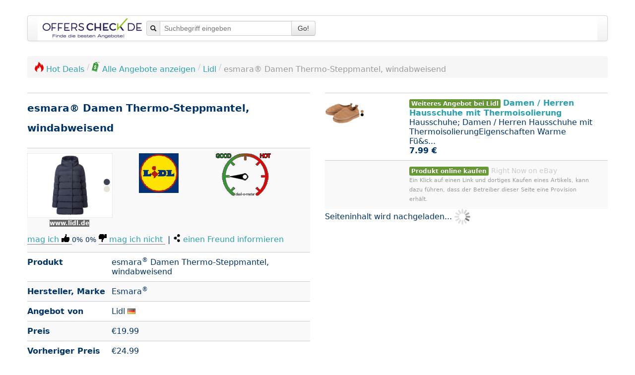

--- FILE ---
content_type: text/html; charset=UTF-8
request_url: https://www.marktreif.org/lidl/esmara-r-damen-thermo-steppmantel-windabweisend-81oi
body_size: 50762
content:
<!DOCTYPE html>
<html lang="de-DE">

<head prefix="og: http://ogp.me/ns# product: http://ogp.me/ns/product#">
	<meta http-equiv="Content-Type" content="text/html; charset=utf-8">
<link rel="icon" href="https://www.marktreif.org/favicon.ico" type="image/x-icon">
<link rel="icon" href="https://www.marktreif.org/star_32x32.png" type="image/png">
<link rel="apple-touch-icon" href="https://www.marktreif.org/star_32x32.png">
<meta name="robots" content="index, follow"><meta name="googlebot" content="index, follow">
<meta property="og:type" content="product">
<meta property="og:image:url" content="https://www.marktreif.org/interface/offer/image/1112033">
<meta property="og:title" content="esmara&reg; Damen Thermo-Steppmantel, windabweisend">
<meta property="product:sale_price:amount" content="19.99">
<meta property="product:sale_price:currency" content="EUR">
<meta property="og:creator" content="Joachim Ruf">
<meta property="og:site_name" content="Marktreif">
<meta property="og:locale" content="de_DE">
<meta name="description" content="esmara&reg; Damen Thermo-Steppmantel, windabweisend bei Lidl Jacken, M&auml;ntel &amp; Westen; e...">
<meta name="date" content="2023-12-10">
<meta name="author" content="OffersCheck, Angebotesuchmaschine">
<meta name="viewport" content="width=device-width, initial-scale=1.0">
<link rel="stylesheet" type="text/css" media="all" href="https://www.marktreif.org/css/shrink_default_v1.css">
<style media="all">
			h1 {
				margin-top: -10px;
    			font-size: 20px!important;
    		}
			.logo { max-height: 80px; }
			.selected { border: solid 2px green; }
		</style>
<style media="all">/*! * Bootstrap v2.3.2 */.clearfix{*zoom:1}.clearfix:before,.clearfix:after{display:table;content:"";line-height:0}.clearfix:after{clear:both}.hide-text{font:0/0 a;color:transparent;text-shadow:none;background-color:transparent;border:0}.input-block-level{display:block;width:100%;min-height:30px;-webkit-box-sizing:border-box;-moz-box-sizing:border-box;box-sizing:border-box}article,aside,details,figcaption,figure,footer,header,hgroup,nav,section{display:block}audio,canvas,video{display:inline-block;*display:inline;*zoom:1}audio:not([controls]){display:none}html{font-size:100%;-webkit-text-size-adjust:100%;-ms-text-size-adjust:100%}a:focus{outline:thin dotted #333;outline:5px auto -webkit-focus-ring-color;outline-offset:-2px}a:hover,a:active{outline:0}sub,sup{position:relative;font-size:75%;line-height:0;vertical-align:baseline}sup{top:-.5em}sub{bottom:-.25em}img{max-width:100%;width:auto;height:auto;vertical-align:middle;border:0;-ms-interpolation-mode:bicubic}#map_canvas img,.google-maps img{max-width:none}button,input,select,textarea{margin:0;font-size:100%;vertical-align:middle}button,input{*overflow:visible;line-height:normal}button::-moz-focus-inner,input::-moz-focus-inner{padding:0;border:0}button,html input[type="button"],input[type="reset"],input[type="submit"]{-webkit-appearance:button;cursor:pointer}label,select,button,input[type="button"],input[type="reset"],input[type="submit"],input[type="radio"],input[type="checkbox"]{cursor:pointer}input[type="search"]{-webkit-box-sizing:content-box;-moz-box-sizing:content-box;box-sizing:content-box;-webkit-appearance:textfield}input[type="search"]::-webkit-search-decoration,input[type="search"]::-webkit-search-cancel-button{-webkit-appearance:none}textarea{overflow:auto;vertical-align:top}@media print{*{text-shadow:none!important;color:#000!important;background:transparent!important;box-shadow:none!important}a,a:visited{text-decoration:underline}a[href]:after{content:" (" attr(href) ")"}abbr[title]:after{content:" (" attr(title) ")"}.ir a:after,a[href^="javascript:"]:after,a[href^="#"]:after{content:""}pre,blockquote{border:1px solid #999;page-break-inside:avoid}thead{display:table-header-group}tr,img{page-break-inside:avoid}img{max-width:100%!important}@page{margin:.5cm}p,h2,h3{orphans:3;widows:3}h2,h3{page-break-after:avoid}}body{margin:0;font-family:Helvetica Neue,Helvetica,Arial,sans-serif;font-size:14px;line-height:20px;color:#202549;background-color:#fff}a{color:#2ba1af;text-decoration:none}a:hover,a:focus{color:#1c6972;text-decoration:underline}.img-rounded{-webkit-border-radius:6px;-moz-border-radius:6px;border-radius:6px}.img-polaroid{padding:4px;background-color:#fff;border:1px solid #ccc;border:1px solid rgba(0,0,0,.2);-webkit-box-shadow:0 1px 3px rgba(0,0,0,.1);-moz-box-shadow:0 1px 3px rgba(0,0,0,.1);box-shadow:0 1px 3px rgba(0,0,0,.1)}.img-circle{-webkit-border-radius:500px;-moz-border-radius:500px;border-radius:500px}.row{margin-left:-20px;*zoom:1}.row:before,.row:after{display:table;content:"";line-height:0}.row:after{clear:both}[class*="span"]{float:left;min-height:1px;margin-left:20px}.container,.navbar-static-top .container,.navbar-fixed-top .container,.navbar-fixed-bottom .container,.span12{width:940px}.span11{width:860px}.span10{width:780px}.span9{width:700px}.span8{width:620px}.span7{width:540px}.span6{width:460px}.span5{width:380px}.span4{width:300px}.span3{width:220px}.span2{width:140px}.span1{width:60px}.offset12{margin-left:980px}.offset11{margin-left:900px}.offset10{margin-left:820px}.offset9{margin-left:740px}.offset8{margin-left:660px}.offset7{margin-left:580px}.offset6{margin-left:500px}.offset5{margin-left:420px}.offset4{margin-left:340px}.offset3{margin-left:260px}.offset2{margin-left:180px}.offset1{margin-left:100px}.row-fluid{width:100%;*zoom:1}.row-fluid:before,.row-fluid:after{display:table;content:"";line-height:0}.row-fluid:after{clear:both}.row-fluid [class*="span"]{display:block;width:100%;min-height:30px;-webkit-box-sizing:border-box;-moz-box-sizing:border-box;box-sizing:border-box;float:left;margin-left:2.127659574468085%;*margin-left:2.074468085106383%}.row-fluid [class*="span"]:first-child{margin-left:0}.row-fluid .controls-row [class*="span"]+[class*="span"]{margin-left:2.127659574468085%}.row-fluid .span12{width:100%;*width:99.94680851063829%}.row-fluid .span11{width:91.48936170212765%;*width:91.43617021276594%}.row-fluid .span10{width:82.97872340425532%;*width:82.92553191489361%}.row-fluid .span9{width:74.46808510638297%;*width:74.41489361702126%}.row-fluid .span8{width:65.95744680851064%;*width:65.90425531914893%}.row-fluid .span7{width:57.44680851063829%;*width:57.39361702127659%}.row-fluid .span6{width:48.93617021276595%;*width:48.88297872340425%}.row-fluid .span5{width:40.42553191489362%;*width:40.37234042553192%}.row-fluid .span4{width:31.914893617021278%;*width:31.861702127659576%}.row-fluid .span3{width:23.404255319148934%;*width:23.351063829787233%}.row-fluid .span2{width:14.893617021276595%;*width:14.840425531914894%}.row-fluid .span1{width:6.382978723404255%;*width:6.329787234042553%}.row-fluid .offset12{margin-left:104.25531914893617%;*margin-left:104.14893617021275%}.row-fluid .offset12:first-child{margin-left:102.12765957446808%;*margin-left:102.02127659574467%}.row-fluid .offset11{margin-left:95.74468085106382%;*margin-left:95.6382978723404%}.row-fluid .offset11:first-child{margin-left:93.61702127659574%;*margin-left:93.51063829787232%}.row-fluid .offset10{margin-left:87.23404255319149%;*margin-left:87.12765957446807%}.row-fluid .offset10:first-child{margin-left:85.1063829787234%;*margin-left:84.99999999999999%}.row-fluid .offset9{margin-left:78.72340425531914%;*margin-left:78.61702127659572%}.row-fluid .offset9:first-child{margin-left:76.59574468085106%;*margin-left:76.48936170212764%}.row-fluid .offset8{margin-left:70.2127659574468%;*margin-left:70.10638297872339%}.row-fluid .offset8:first-child{margin-left:68.08510638297872%;*margin-left:67.9787234042553%}.row-fluid .offset7{margin-left:61.70212765957446%;*margin-left:61.59574468085106%}.row-fluid .offset7:first-child{margin-left:59.574468085106375%;*margin-left:59.46808510638297%}.row-fluid .offset6{margin-left:53.191489361702125%;*margin-left:53.085106382978715%}.row-fluid .offset6:first-child{margin-left:51.063829787234035%;*margin-left:50.95744680851063%}.row-fluid .offset5{margin-left:44.68085106382979%;*margin-left:44.57446808510638%}.row-fluid .offset5:first-child{margin-left:42.5531914893617%;*margin-left:42.4468085106383%}.row-fluid .offset4{margin-left:36.170212765957444%;*margin-left:36.06382978723405%}.row-fluid .offset4:first-child{margin-left:34.04255319148936%;*margin-left:33.93617021276596%}.row-fluid .offset3{margin-left:27.659574468085104%;*margin-left:27.5531914893617%}.row-fluid .offset3:first-child{margin-left:25.53191489361702%;*margin-left:25.425531914893618%}.row-fluid .offset2{margin-left:19.148936170212764%;*margin-left:19.04255319148936%}.row-fluid .offset2:first-child{margin-left:17.02127659574468%;*margin-left:16.914893617021278%}.row-fluid .offset1{margin-left:10.638297872340425%;*margin-left:10.53191489361702%}.row-fluid .offset1:first-child{margin-left:8.51063829787234%;*margin-left:8.404255319148938%}[class*="span"].hide,.row-fluid [class*="span"].hide{display:none}[class*="span"].pull-right,.row-fluid [class*="span"].pull-right{float:right}.container{margin-right:auto;margin-left:auto;*zoom:1}.container:before,.container:after{display:table;content:"";line-height:0}.container:after{clear:both}.container-fluid{padding-right:20px;padding-left:20px;*zoom:1}.container-fluid:before,.container-fluid:after{display:table;content:"";line-height:0}.container-fluid:after{clear:both}p{margin:0 0 10px}.lead{margin-bottom:20px;font-size:21px;font-weight:200;line-height:30px}small{font-size:85%}strong{font-weight:700}em{font-style:italic}cite{font-style:normal}.muted{color:#999}a.muted:hover,a.muted:focus{color:grey}.text-warning{color:#c09853}a.text-warning:hover,a.text-warning:focus{color:#a47e3c}.text-error{color:#b94a48}a.text-error:hover,a.text-error:focus{color:#953b39}.text-info{color:#3a87ad}a.text-info:hover,a.text-info:focus{color:#2d6987}.text-success{color:#693}a.text-success:hover,a.text-success:focus{color:#356635}.text-left{text-align:left}.text-right{text-align:right}.text-center{text-align:center}h1,h2,h3,h4,h5,h6{margin:10px 0;font-family:inherit;font-weight:700;line-height:20px;color:inherit;text-rendering:optimizelegibility}h1 small,h2 small,h3 small,h4 small,h5 small,h6 small{font-weight:400;line-height:1;color:#999}h1,h2,h3{line-height:40px}h1{font-size:38.5px}h2{font-size:31.5px}h3{font-size:24.5px}h4{font-size:17.5px}h5{font-size:14px}h6{font-size:11.9px}h1 small{font-size:24.5px}h2 small{font-size:17.5px}h3 small,h4 small{font-size:14px}.page-header{padding-bottom:9px;margin:20px 0 30px;border-bottom:1px solid #eee}ul,ol{padding:0;margin:0 0 10px 25px}ul ul,ul ol,ol ol,ol ul{margin-bottom:0}li{line-height:20px}ul.unstyled,ol.unstyled,ul.inline,ol.inline{margin-left:0;list-style:none}ul.inline>li,ol.inline>li{display:inline-block;*display:inline;*zoom:1;padding-left:5px;padding-right:5px}dl{margin-bottom:20px}dt,dd{line-height:20px}dt{font-weight:700}dd{margin-left:10px}.dl-horizontal{*zoom:1}.dl-horizontal:before,.dl-horizontal:after{display:table;content:"";line-height:0}.dl-horizontal:after{clear:both}.dl-horizontal dt{float:left;width:160px;clear:left;text-align:right;overflow:hidden;text-overflow:ellipsis;white-space:nowrap}.dl-horizontal dd{margin-left:180px}hr{margin:20px 0;border:0;border-top:1px solid #eee;border-bottom:1px solid #fff}abbr[title],abbr[data-original-title]{cursor:help;border-bottom:1px dotted #999}abbr.initialism{font-size:90%;text-transform:uppercase}blockquote{padding:0 0 0 15px;margin:0 0 20px;border-left:5px solid #eee}blockquote p{margin-bottom:0;font-size:17.5px;font-weight:300;line-height:1.25}blockquote small{display:block;line-height:20px;color:#999}blockquote small:before{content:"\2014 \00A0"}blockquote.pull-right{float:right;padding-right:15px;padding-left:0;border-right:5px solid #eee;border-left:0}blockquote.pull-right p,blockquote.pull-right small{text-align:right}blockquote.pull-right small:before{content:""}blockquote.pull-right small:after{content:"\00A0 \2014"}q:before,q:after,blockquote:before,blockquote:after{content:""}address{display:block;margin-bottom:20px;font-style:normal;line-height:20px}code,pre{padding:0 3px 2px;font-family:Monaco,Menlo,Consolas,Courier New,monospace;font-size:12px;color:#333;-webkit-border-radius:3px;-moz-border-radius:3px;border-radius:3px}code{padding:2px 4px;color:#d14;background-color:#f7f7f9;border:1px solid #e1e1e8;white-space:nowrap}pre{display:block;padding:9.5px;margin:0 0 10px;font-size:13px;line-height:20px;word-break:break-all;word-wrap:break-word;white-space:pre;white-space:pre-wrap;background-color:#f5f5f5;border:1px solid #ccc;border:1px solid rgba(0,0,0,.15);-webkit-border-radius:4px;-moz-border-radius:4px;border-radius:4px}pre.prettyprint{margin-bottom:20px}pre code{padding:0;color:inherit;white-space:pre;white-space:pre-wrap;background-color:transparent;border:0}.pre-scrollable{max-height:340px;overflow-y:scroll}.label,.badge{display:inline-block;padding:2px 4px;font-size:11.844px;font-weight:700;line-height:14px;color:#fff;vertical-align:baseline;white-space:nowrap;text-shadow:0 -1px 0 rgba(0,0,0,.25);background-color:#999}.label{-webkit-border-radius:3px;-moz-border-radius:3px;border-radius:3px}.badge{padding-left:9px;padding-right:9px;-webkit-border-radius:9px;-moz-border-radius:9px;border-radius:9px}.label:empty,.badge:empty{display:none}a.label:hover,a.label:focus,a.badge:hover,a.badge:focus{color:#fff;text-decoration:none;cursor:pointer}.label-important,.badge-important{background-color:#b94a48}.label-important[href],.badge-important[href]{background-color:#953b39}.label-warning,.badge-warning{background-color:#f89406}.label-warning[href],.badge-warning[href]{background-color:#c67605}.label-success,.badge-success{background-color:#693}.label-success[href],.badge-success[href]{background-color:#356635}.label-info,.badge-info{background-color:#3a87ad}.label-info[href],.badge-info[href]{background-color:#2d6987}.label-inverse,.badge-inverse{background-color:#333}.label-inverse[href],.badge-inverse[href]{background-color:#1a1a1a}.btn .label,.btn .badge{position:relative;top:-1px}.btn-mini .label,.btn-mini .badge{top:0}table{max-width:100%;background-color:transparent;border-collapse:collapse;border-spacing:0}.table{width:100%;margin-bottom:20px}.table th,.table td{padding:8px;line-height:20px;text-align:left;vertical-align:top;border-top:1px solid #ddd}.table th{font-weight:700}.table thead th{vertical-align:bottom}.table caption+thead tr:first-child th,.table caption+thead tr:first-child td,.table colgroup+thead tr:first-child th,.table colgroup+thead tr:first-child td,.table thead:first-child tr:first-child th,.table thead:first-child tr:first-child td{border-top:0}.table tbody+tbody{border-top:2px solid #ddd}.table .table{background-color:#fff}.table-condensed th,.table-condensed td{padding:4px 5px}.table-bordered{border:1px solid #ddd;border-collapse:separate;*border-collapse:collapse;border-left:0;-webkit-border-radius:4px;-moz-border-radius:4px;border-radius:4px}.table-bordered th,.table-bordered td{border-left:1px solid #ddd}.table-bordered caption+thead tr:first-child th,.table-bordered caption+tbody tr:first-child th,.table-bordered caption+tbody tr:first-child td,.table-bordered colgroup+thead tr:first-child th,.table-bordered colgroup+tbody tr:first-child th,.table-bordered colgroup+tbody tr:first-child td,.table-bordered thead:first-child tr:first-child th,.table-bordered tbody:first-child tr:first-child th,.table-bordered tbody:first-child tr:first-child td{border-top:0}.table-bordered thead:first-child tr:first-child>th:first-child,.table-bordered tbody:first-child tr:first-child>td:first-child,.table-bordered tbody:first-child tr:first-child>th:first-child{-webkit-border-top-left-radius:4px;-moz-border-radius-topleft:4px;border-top-left-radius:4px}.table-bordered thead:first-child tr:first-child>th:last-child,.table-bordered tbody:first-child tr:first-child>td:last-child,.table-bordered tbody:first-child tr:first-child>th:last-child{-webkit-border-top-right-radius:4px;-moz-border-radius-topright:4px;border-top-right-radius:4px}.table-bordered thead:last-child tr:last-child>th:first-child,.table-bordered tbody:last-child tr:last-child>td:first-child,.table-bordered tbody:last-child tr:last-child>th:first-child,.table-bordered tfoot:last-child tr:last-child>td:first-child,.table-bordered tfoot:last-child tr:last-child>th:first-child{-webkit-border-bottom-left-radius:4px;-moz-border-radius-bottomleft:4px;border-bottom-left-radius:4px}.table-bordered thead:last-child tr:last-child>th:last-child,.table-bordered tbody:last-child tr:last-child>td:last-child,.table-bordered tbody:last-child tr:last-child>th:last-child,.table-bordered tfoot:last-child tr:last-child>td:last-child,.table-bordered tfoot:last-child tr:last-child>th:last-child{-webkit-border-bottom-right-radius:4px;-moz-border-radius-bottomright:4px;border-bottom-right-radius:4px}.table-bordered tfoot+tbody:last-child tr:last-child td:first-child{-webkit-border-bottom-left-radius:0;-moz-border-radius-bottomleft:0;border-bottom-left-radius:0}.table-bordered tfoot+tbody:last-child tr:last-child td:last-child{-webkit-border-bottom-right-radius:0;-moz-border-radius-bottomright:0;border-bottom-right-radius:0}.table-bordered caption+thead tr:first-child th:first-child,.table-bordered caption+tbody tr:first-child td:first-child,.table-bordered colgroup+thead tr:first-child th:first-child,.table-bordered colgroup+tbody tr:first-child td:first-child{-webkit-border-top-left-radius:4px;-moz-border-radius-topleft:4px;border-top-left-radius:4px}.table-bordered caption+thead tr:first-child th:last-child,.table-bordered caption+tbody tr:first-child td:last-child,.table-bordered colgroup+thead tr:first-child th:last-child,.table-bordered colgroup+tbody tr:first-child td:last-child{-webkit-border-top-right-radius:4px;-moz-border-radius-topright:4px;border-top-right-radius:4px}.table-striped tbody>tr:nth-child(odd)>td,.table-striped tbody>tr:nth-child(odd)>th{background-color:#f9f9f9}.table-hover tbody tr:hover>td,.table-hover tbody tr:hover>th{background-color:#f5f5f5}table td[class*="span"],table th[class*="span"],.row-fluid table td[class*="span"],.row-fluid table th[class*="span"]{display:table-cell;float:none;margin-left:0}.table td.span1,.table th.span1{float:none;width:44px;margin-left:0}.table td.span2,.table th.span2{float:none;width:124px;margin-left:0}.table td.span3,.table th.span3{float:none;width:204px;margin-left:0}.table td.span4,.table th.span4{float:none;width:284px;margin-left:0}.table td.span5,.table th.span5{float:none;width:364px;margin-left:0}.table td.span6,.table th.span6{float:none;width:444px;margin-left:0}.table td.span7,.table th.span7{float:none;width:524px;margin-left:0}.table td.span8,.table th.span8{float:none;width:604px;margin-left:0}.table td.span9,.table th.span9{float:none;width:684px;margin-left:0}.table td.span10,.table th.span10{float:none;width:764px;margin-left:0}.table td.span11,.table th.span11{float:none;width:844px;margin-left:0}.table td.span12,.table th.span12{float:none;width:924px;margin-left:0}.table tbody tr.success>td{background-color:#dff0d8}.table tbody tr.error>td{background-color:#f2dede}.table tbody tr.warning>td{background-color:#fcf8e3}.table tbody tr.info>td{background-color:#d9edf7}.table-hover tbody tr.success:hover>td{background-color:#d0e9c6}.table-hover tbody tr.error:hover>td{background-color:#ebcccc}.table-hover tbody tr.warning:hover>td{background-color:#faf2cc}.table-hover tbody tr.info:hover>td{background-color:#c4e3f3}form{margin:0 0 20px}fieldset{padding:0;margin:0;border:0}legend{display:block;width:100%;padding:0;margin-bottom:20px;font-size:21px;line-height:40px;color:#333;border:0;border-bottom:1px solid #e5e5e5}legend small{font-size:15px;color:#999}label,input,button,select,textarea{font-size:14px;font-weight:400;line-height:20px}input,button,select,textarea{font-family:Helvetica Neue,Helvetica,Arial,sans-serif}label{display:block;margin-bottom:5px}select,textarea,input[type="text"],input[type="password"],input[type="datetime"],input[type="datetime-local"],input[type="date"],input[type="month"],input[type="time"],input[type="week"],input[type="number"],input[type="email"],input[type="url"],input[type="search"],input[type="tel"],input[type="color"],.uneditable-input{display:inline-block;height:20px;padding:4px 6px;margin-bottom:10px;font-size:14px;line-height:20px;color:#555;-webkit-border-radius:4px;-moz-border-radius:4px;border-radius:4px;vertical-align:middle}input,textarea,.uneditable-input{width:206px}textarea{height:auto}textarea,input[type="text"],input[type="password"],input[type="datetime"],input[type="datetime-local"],input[type="date"],input[type="month"],input[type="time"],input[type="week"],input[type="number"],input[type="email"],input[type="url"],input[type="search"],input[type="tel"],input[type="color"],.uneditable-input{background-color:#fff;border:1px solid #ccc;-webkit-box-shadow:inset 0 1px 1px rgba(0,0,0,.075);-moz-box-shadow:inset 0 1px 1px rgba(0,0,0,.075);box-shadow:inset 0 1px 1px rgba(0,0,0,.075);-webkit-transition:border linear .2s,box-shadow linear .2s;-moz-transition:border linear .2s,box-shadow linear .2s;-o-transition:border linear .2s,box-shadow linear .2s;transition:border linear .2s,box-shadow linear .2s}textarea:focus,input[type="text"]:focus,input[type="password"]:focus,input[type="datetime"]:focus,input[type="datetime-local"]:focus,input[type="date"]:focus,input[type="month"]:focus,input[type="time"]:focus,input[type="week"]:focus,input[type="number"]:focus,input[type="email"]:focus,input[type="url"]:focus,input[type="search"]:focus,input[type="tel"]:focus,input[type="color"]:focus,.uneditable-input:focus{border-color:rgba(82,168,236,.8);outline:0;outline:thin dotted;-webkit-box-shadow:inset 0 1px 1px rgba(0,0,0,.075),0 0 8px rgba(82,168,236,.6);-moz-box-shadow:inset 0 1px 1px rgba(0,0,0,.075),0 0 8px rgba(82,168,236,.6);box-shadow:inset 0 1px 1px rgba(0,0,0,.075),0 0 8px rgba(82,168,236,.6)}input[type="radio"],input[type="checkbox"]{margin:4px 0 0;*margin-top:0;margin-top:1px;line-height:normal}input[type="file"],input[type="image"],input[type="submit"],input[type="reset"],input[type="button"],input[type="radio"],input[type="checkbox"]{width:auto}select,input[type="file"]{height:30px;*margin-top:4px;line-height:30px}select{width:220px;border:1px solid #ccc;background-color:#fff}select[multiple],select[size]{height:auto}select:focus,input[type="file"]:focus,input[type="radio"]:focus,input[type="checkbox"]:focus{outline:thin dotted #333;outline:5px auto -webkit-focus-ring-color;outline-offset:-2px}.uneditable-input,.uneditable-textarea{color:#999;background-color:#fcfcfc;border-color:#ccc;-webkit-box-shadow:inset 0 1px 2px rgba(0,0,0,.025);-moz-box-shadow:inset 0 1px 2px rgba(0,0,0,.025);box-shadow:inset 0 1px 2px rgba(0,0,0,.025);cursor:not-allowed}.uneditable-input{overflow:hidden;white-space:nowrap}.uneditable-textarea{width:auto;height:auto}input:-moz-placeholder,textarea:-moz-placeholder,input:-ms-input-placeholder,textarea:-ms-input-placeholder,input::-webkit-input-placeholder,textarea::-webkit-input-placeholder{color:#999}.radio,.checkbox{min-height:20px;padding-left:20px}.radio input[type="radio"],.checkbox input[type="checkbox"]{float:left;margin-left:-20px}.controls>.radio:first-child,.controls>.checkbox:first-child{padding-top:5px}.radio.inline,.checkbox.inline{display:inline-block;padding-top:5px;margin-bottom:0;vertical-align:middle}.radio.inline+.radio.inline,.checkbox.inline+.checkbox.inline{margin-left:10px}.input-mini{width:60px}.input-small{width:90px}.input-medium{width:150px}.input-large{width:210px}.input-xlarge{width:270px}.input-xxlarge{width:530px}input[class*="span"],select[class*="span"],textarea[class*="span"],.uneditable-input[class*="span"],.row-fluid input[class*="span"],.row-fluid select[class*="span"],.row-fluid textarea[class*="span"],.row-fluid .uneditable-input[class*="span"]{float:none;margin-left:0}.input-append input[class*="span"],.input-append .uneditable-input[class*="span"],.input-prepend input[class*="span"],.input-prepend .uneditable-input[class*="span"],.row-fluid input[class*="span"],.row-fluid select[class*="span"],.row-fluid textarea[class*="span"],.row-fluid .uneditable-input[class*="span"],.row-fluid .input-prepend [class*="span"],.row-fluid .input-append [class*="span"]{display:inline-block}input,textarea,.uneditable-input{margin-left:0}.controls-row [class*="span"]+[class*="span"]{margin-left:20px}input.span12,textarea.span12,.uneditable-input.span12{width:926px}input.span11,textarea.span11,.uneditable-input.span11{width:846px}input.span10,textarea.span10,.uneditable-input.span10{width:766px}input.span9,textarea.span9,.uneditable-input.span9{width:686px}input.span8,textarea.span8,.uneditable-input.span8{width:606px}input.span7,textarea.span7,.uneditable-input.span7{width:526px}input.span6,textarea.span6,.uneditable-input.span6{width:446px}input.span5,textarea.span5,.uneditable-input.span5{width:366px}input.span4,textarea.span4,.uneditable-input.span4{width:286px}input.span3,textarea.span3,.uneditable-input.span3{width:206px}input.span2,textarea.span2,.uneditable-input.span2{width:126px}input.span1,textarea.span1,.uneditable-input.span1{width:46px}.controls-row{*zoom:1}.controls-row:before,.controls-row:after{display:table;content:"";line-height:0}.controls-row:after{clear:both}.controls-row [class*="span"],.row-fluid .controls-row [class*="span"]{float:left}.controls-row .checkbox[class*="span"],.controls-row .radio[class*="span"]{padding-top:5px}input[disabled],select[disabled],textarea[disabled],input[readonly],select[readonly],textarea[readonly]{cursor:not-allowed;background-color:#eee}input[type="radio"][disabled],input[type="checkbox"][disabled],input[type="radio"][readonly],input[type="checkbox"][readonly]{background-color:transparent}.control-group.warning .control-label,.control-group.warning .help-block,.control-group.warning .help-inline,.control-group.warning .checkbox,.control-group.warning .radio,.control-group.warning input,.control-group.warning select,.control-group.warning textarea{color:#c09853}.control-group.warning input,.control-group.warning select,.control-group.warning textarea{border-color:#c09853;-webkit-box-shadow:inset 0 1px 1px rgba(0,0,0,.075);-moz-box-shadow:inset 0 1px 1px rgba(0,0,0,.075);box-shadow:inset 0 1px 1px rgba(0,0,0,.075)}.control-group.warning input:focus,.control-group.warning select:focus,.control-group.warning textarea:focus{border-color:#a47e3c;-webkit-box-shadow:inset 0 1px 1px rgba(0,0,0,.075),0 0 6px #dbc59e;-moz-box-shadow:inset 0 1px 1px rgba(0,0,0,.075),0 0 6px #dbc59e;box-shadow:inset 0 1px 1px rgba(0,0,0,.075),0 0 6px #dbc59e}.control-group.warning .input-prepend .add-on,.control-group.warning .input-append .add-on{color:#c09853;background-color:#fcf8e3;border-color:#c09853}.control-group.error .control-label,.control-group.error .help-block,.control-group.error .help-inline,.control-group.error .checkbox,.control-group.error .radio,.control-group.error input,.control-group.error select,.control-group.error textarea{color:#b94a48}.control-group.error input,.control-group.error select,.control-group.error textarea{border-color:#b94a48;-webkit-box-shadow:inset 0 1px 1px rgba(0,0,0,.075);-moz-box-shadow:inset 0 1px 1px rgba(0,0,0,.075);box-shadow:inset 0 1px 1px rgba(0,0,0,.075)}.control-group.error input:focus,.control-group.error select:focus,.control-group.error textarea:focus{border-color:#953b39;-webkit-box-shadow:inset 0 1px 1px rgba(0,0,0,.075),0 0 6px #d59392;-moz-box-shadow:inset 0 1px 1px rgba(0,0,0,.075),0 0 6px #d59392;box-shadow:inset 0 1px 1px rgba(0,0,0,.075),0 0 6px #d59392}.control-group.error .input-prepend .add-on,.control-group.error .input-append .add-on{color:#b94a48;background-color:#f2dede;border-color:#b94a48}.control-group.success .control-label,.control-group.success .help-block,.control-group.success .help-inline,.control-group.success .checkbox,.control-group.success .radio,.control-group.success input,.control-group.success select,.control-group.success textarea{color:#693}.control-group.success input,.control-group.success select,.control-group.success textarea{border-color:#693;-webkit-box-shadow:inset 0 1px 1px rgba(0,0,0,.075);-moz-box-shadow:inset 0 1px 1px rgba(0,0,0,.075);box-shadow:inset 0 1px 1px rgba(0,0,0,.075)}.control-group.success input:focus,.control-group.success select:focus,.control-group.success textarea:focus{border-color:#356635;-webkit-box-shadow:inset 0 1px 1px rgba(0,0,0,.075),0 0 6px #7aba7b;-moz-box-shadow:inset 0 1px 1px rgba(0,0,0,.075),0 0 6px #7aba7b;box-shadow:inset 0 1px 1px rgba(0,0,0,.075),0 0 6px #7aba7b}.control-group.success .input-prepend .add-on,.control-group.success .input-append .add-on{color:#693;background-color:#dff0d8;border-color:#693}.control-group.info .control-label,.control-group.info .help-block,.control-group.info .help-inline,.control-group.info .checkbox,.control-group.info .radio,.control-group.info input,.control-group.info select,.control-group.info textarea{color:#3a87ad}.control-group.info input,.control-group.info select,.control-group.info textarea{border-color:#3a87ad;-webkit-box-shadow:inset 0 1px 1px rgba(0,0,0,.075);-moz-box-shadow:inset 0 1px 1px rgba(0,0,0,.075);box-shadow:inset 0 1px 1px rgba(0,0,0,.075)}.control-group.info input:focus,.control-group.info select:focus,.control-group.info textarea:focus{border-color:#2d6987;-webkit-box-shadow:inset 0 1px 1px rgba(0,0,0,.075),0 0 6px #7ab5d3;-moz-box-shadow:inset 0 1px 1px rgba(0,0,0,.075),0 0 6px #7ab5d3;box-shadow:inset 0 1px 1px rgba(0,0,0,.075),0 0 6px #7ab5d3}.control-group.info .input-prepend .add-on,.control-group.info .input-append .add-on{color:#3a87ad;background-color:#d9edf7;border-color:#3a87ad}input:focus:invalid,textarea:focus:invalid,select:focus:invalid{color:#b94a48;border-color:#ee5f5b}input:focus:invalid:focus,textarea:focus:invalid:focus,select:focus:invalid:focus{border-color:#e9322d;-webkit-box-shadow:0 0 6px #f8b9b7;-moz-box-shadow:0 0 6px #f8b9b7;box-shadow:0 0 6px #f8b9b7}.form-actions{padding:19px 20px 20px;margin-top:20px;margin-bottom:20px;background-color:#f5f5f5;border-top:1px solid #e5e5e5;*zoom:1}.form-actions:before,.form-actions:after{display:table;content:"";line-height:0}.form-actions:after{clear:both}.help-block,.help-inline{color:#37407e}.help-block{display:block;margin-bottom:10px}.help-inline{display:inline-block;*display:inline;*zoom:1;vertical-align:middle;padding-left:5px}.input-append,.input-prepend{display:inline-block;margin-bottom:10px;vertical-align:middle;font-size:0;white-space:nowrap}.input-append input,.input-prepend input,.input-append select,.input-prepend select,.input-append .uneditable-input,.input-prepend .uneditable-input,.input-append .dropdown-menu,.input-prepend .dropdown-menu,.input-append .popover,.input-prepend .popover{font-size:14px}.input-append input,.input-prepend input,.input-append select,.input-prepend select,.input-append .uneditable-input,.input-prepend .uneditable-input{position:relative;margin-bottom:0;*margin-left:0;vertical-align:top;-webkit-border-radius:0 4px 4px 0;-moz-border-radius:0 4px 4px 0;border-radius:0 4px 4px 0}.input-append input:focus,.input-prepend input:focus,.input-append select:focus,.input-prepend select:focus,.input-append .uneditable-input:focus,.input-prepend .uneditable-input:focus{z-index:2}.input-append .add-on,.input-prepend .add-on{display:inline-block;width:auto;height:20px;min-width:16px;padding:4px 5px;font-size:14px;font-weight:400;line-height:20px;text-align:center;text-shadow:0 1px 0 #fff;background-color:#eee;border:1px solid #ccc}.input-append .add-on,.input-prepend .add-on,.input-append .btn,.input-prepend .btn,.input-append .btn-group>.dropdown-toggle,.input-prepend .btn-group>.dropdown-toggle{vertical-align:top;-webkit-border-radius:0;-moz-border-radius:0;border-radius:0}.input-append .active,.input-prepend .active{background-color:#a9dba9;border-color:#46a546}.input-prepend .add-on,.input-prepend .btn{margin-right:-1px}.input-prepend .add-on:first-child,.input-prepend .btn:first-child,.input-append input,.input-append select,.input-append .uneditable-input{-webkit-border-radius:4px 0 0 4px;-moz-border-radius:4px 0 0 4px;border-radius:4px 0 0 4px}.input-append input+.btn-group .btn:last-child,.input-append select+.btn-group .btn:last-child,.input-append .uneditable-input+.btn-group .btn:last-child{-webkit-border-radius:0 4px 4px 0;-moz-border-radius:0 4px 4px 0;border-radius:0 4px 4px 0}.input-append .add-on,.input-append .btn,.input-append .btn-group{margin-left:-1px}.input-append .add-on:last-child,.input-append .btn:last-child,.input-append .btn-group:last-child>.dropdown-toggle{-webkit-border-radius:0 4px 4px 0;-moz-border-radius:0 4px 4px 0;border-radius:0 4px 4px 0}.input-prepend.input-append input,.input-prepend.input-append select,.input-prepend.input-append .uneditable-input{-webkit-border-radius:0;-moz-border-radius:0;border-radius:0}.input-prepend.input-append input+.btn-group .btn,.input-prepend.input-append select+.btn-group .btn,.input-prepend.input-append .uneditable-input+.btn-group .btn{-webkit-border-radius:0 4px 4px 0;-moz-border-radius:0 4px 4px 0;border-radius:0 4px 4px 0}.input-prepend.input-append .add-on:first-child,.input-prepend.input-append .btn:first-child{margin-right:-1px;-webkit-border-radius:4px 0 0 4px;-moz-border-radius:4px 0 0 4px;border-radius:4px 0 0 4px}.input-prepend.input-append .add-on:last-child,.input-prepend.input-append .btn:last-child{margin-left:-1px;-webkit-border-radius:0 4px 4px 0;-moz-border-radius:0 4px 4px 0;border-radius:0 4px 4px 0}.input-prepend.input-append .btn-group:first-child{margin-left:0}input.search-query{padding-right:14px;padding-right:4px;padding-left:14px;padding-left:4px;margin-bottom:0;-webkit-border-radius:15px;-moz-border-radius:15px;border-radius:15px}.form-search .input-append .search-query,.form-search .input-prepend .search-query{-webkit-border-radius:0;-moz-border-radius:0;border-radius:0}.form-search .input-append .search-query{-webkit-border-radius:14px 0 0 14px;-moz-border-radius:14px 0 0 14px;border-radius:14px 0 0 14px}.form-search .input-append .btn,.form-search .input-prepend .search-query{-webkit-border-radius:0 14px 14px 0;-moz-border-radius:0 14px 14px 0;border-radius:0 14px 14px 0}.form-search .input-prepend .btn{-webkit-border-radius:14px 0 0 14px;-moz-border-radius:14px 0 0 14px;border-radius:14px 0 0 14px}.form-search input,.form-inline input,.form-horizontal input,.form-search textarea,.form-inline textarea,.form-horizontal textarea,.form-search select,.form-inline select,.form-horizontal select,.form-search .help-inline,.form-inline .help-inline,.form-horizontal .help-inline,.form-search .uneditable-input,.form-inline .uneditable-input,.form-horizontal .uneditable-input,.form-search .input-prepend,.form-inline .input-prepend,.form-horizontal .input-prepend,.form-search .input-append,.form-inline .input-append,.form-horizontal .input-append{display:inline-block;*display:inline;*zoom:1;margin-bottom:0;vertical-align:middle}.form-search .hide,.form-inline .hide,.form-horizontal .hide{display:none}.form-search label,.form-inline label,.form-search .btn-group,.form-inline .btn-group{display:inline-block}.form-search .input-append,.form-inline .input-append,.form-search .input-prepend,.form-inline .input-prepend{margin-bottom:0}.form-search .radio,.form-search .checkbox,.form-inline .radio,.form-inline .checkbox{padding-left:0;margin-bottom:0;vertical-align:middle}.form-search .radio input[type="radio"],.form-search .checkbox input[type="checkbox"],.form-inline .radio input[type="radio"],.form-inline .checkbox input[type="checkbox"]{float:left;margin-right:3px;margin-left:0}.control-group{margin-bottom:10px}legend+.control-group{margin-top:20px;-webkit-margin-top-collapse:separate}.form-horizontal .control-group{margin-bottom:20px;*zoom:1}.form-horizontal .control-group:before,.form-horizontal .control-group:after{display:table;content:"";line-height:0}.form-horizontal .control-group:after{clear:both}.form-horizontal .control-label{float:left;width:160px;padding-top:5px;text-align:right}.form-horizontal .controls{*display:inline-block;*padding-left:20px;margin-left:180px;*margin-left:0}.form-horizontal .controls:first-child{*padding-left:180px}.form-horizontal .help-block{margin-bottom:0}.form-horizontal input+.help-block,.form-horizontal select+.help-block,.form-horizontal textarea+.help-block,.form-horizontal .uneditable-input+.help-block,.form-horizontal .input-prepend+.help-block,.form-horizontal .input-append+.help-block{margin-top:10px}.form-horizontal .form-actions{padding-left:180px}.btn{display:inline-block;*display:inline;*zoom:1;padding:4px 12px;margin-bottom:0;font-size:14px;line-height:20px;text-align:center;vertical-align:middle;cursor:pointer;color:#333;text-shadow:0 1px 1px rgba(255,255,255,.75);background-color:#f5f5f5;background-image:-moz-linear-gradient(top,#fff,#e6e6e6);background-image:-webkit-gradient(linear,0 0,0 100%,from(#fff),to(#e6e6e6));background-image:-webkit-linear-gradient(top,#fff,#e6e6e6);background-image:-o-linear-gradient(top,#fff,#e6e6e6);background-image:linear-gradient(to bottom,#fff,#e6e6e6);background-repeat:repeat-x;filter:progid:DXImageTransform.Microsoft.gradient(startColorstr='#ffffffff', endColorstr='#ffe6e6e6', GradientType=0);border-color:#e6e6e6 #e6e6e6 #bfbfbf;border-color:rgba(0,0,0,.1) rgba(0,0,0,.1) rgba(0,0,0,.25);*background-color:#e6e6e6;filter:progid:DXImageTransform.Microsoft.gradient(enabled = false);border:1px solid #ccc;*border:0;border-bottom-color:#b3b3b3;-webkit-border-radius:4px;-moz-border-radius:4px;border-radius:4px;*margin-left:.3em;-webkit-box-shadow:inset 0 1px 0 rgba(255,255,255,.2),0 1px 2px rgba(0,0,0,.05);-moz-box-shadow:inset 0 1px 0 rgba(255,255,255,.2),0 1px 2px rgba(0,0,0,.05);box-shadow:inset 0 1px 0 rgba(255,255,255,.2),0 1px 2px rgba(0,0,0,.05)}.btn:hover,.btn:focus,.btn:active,.btn.active,.btn.disabled,.btn[disabled]{color:#333;background-color:#e6e6e6;*background-color:#d9d9d9}.btn:active,.btn.active{background-color:#ccc}.btn:first-child{*margin-left:0}.btn:hover,.btn:focus{color:#333;text-decoration:none;background-position:0 -15px;-webkit-transition:background-position .1s linear;-moz-transition:background-position .1s linear;-o-transition:background-position .1s linear;transition:background-position .1s linear}.btn:focus{outline:thin dotted #333;outline:5px auto -webkit-focus-ring-color;outline-offset:-2px}.btn.active,.btn:active{background-image:none;outline:0;-webkit-box-shadow:inset 0 2px 4px rgba(0,0,0,.15),0 1px 2px rgba(0,0,0,.05);-moz-box-shadow:inset 0 2px 4px rgba(0,0,0,.15),0 1px 2px rgba(0,0,0,.05);box-shadow:inset 0 2px 4px rgba(0,0,0,.15),0 1px 2px rgba(0,0,0,.05)}.btn.disabled,.btn[disabled]{cursor:default;background-image:none;opacity:.65;filter:alpha(opacity=65);-webkit-box-shadow:none;-moz-box-shadow:none;box-shadow:none}.btn-large{padding:11px 19px;font-size:17.5px;-webkit-border-radius:6px;-moz-border-radius:6px;border-radius:6px}.btn-large [class^="icon-"],.btn-large [class*=" icon-"]{margin-top:4px}.btn-small{padding:2px 10px;font-size:11.9px;-webkit-border-radius:3px;-moz-border-radius:3px;border-radius:3px}.btn-small [class^="icon-"],.btn-small [class*=" icon-"]{margin-top:0}.btn-mini [class^="icon-"],.btn-mini [class*=" icon-"]{margin-top:-1px}.btn-mini{padding:0 6px;font-size:10.5px;-webkit-border-radius:3px;-moz-border-radius:3px;border-radius:3px}.btn-block{display:block;width:100%;padding-left:0;padding-right:0;-webkit-box-sizing:border-box;-moz-box-sizing:border-box;box-sizing:border-box}.btn-block+.btn-block{margin-top:5px}input[type="submit"].btn-block,input[type="reset"].btn-block,input[type="button"].btn-block{width:100%}.btn-primary.active,.btn-warning.active,.btn-danger.active,.btn-success.active,.btn-info.active,.btn-inverse.active{color:rgba(255,255,255,.75)}.btn-primary{color:#fff;text-shadow:0 -1px 0 rgba(0,0,0,.25);background-color:#2b8faf;background-image:-moz-linear-gradient(top,#2ba1af,#2b75af);background-image:-webkit-gradient(linear,0 0,0 100%,from(#2ba1af),to(#2b75af));background-image:-webkit-linear-gradient(top,#2ba1af,#2b75af);background-image:-o-linear-gradient(top,#2ba1af,#2b75af);background-image:linear-gradient(to bottom,#2ba1af,#2b75af);background-repeat:repeat-x;filter:progid:DXImageTransform.Microsoft.gradient(startColorstr='#ff2ba1af', endColorstr='#ff2b75af', GradientType=0);border-color:#2b75af #2b75af #1c4c72;border-color:rgba(0,0,0,.1) rgba(0,0,0,.1) rgba(0,0,0,.25);*background-color:#2b75af;filter:progid:DXImageTransform.Microsoft.gradient(enabled = false)}.btn-primary:hover,.btn-primary:focus,.btn-primary:active,.btn-primary.active,.btn-primary.disabled,.btn-primary[disabled]{color:#fff;background-color:#2b75af;*background-color:#26679b}.btn-primary:active,.btn-primary.active{background-color:#215a86}.btn-warning{color:#fff;text-shadow:0 -1px 0 rgba(0,0,0,.25);background-color:#faa732;background-image:-moz-linear-gradient(top,#fbb450,#f89406);background-image:-webkit-gradient(linear,0 0,0 100%,from(#fbb450),to(#f89406));background-image:-webkit-linear-gradient(top,#fbb450,#f89406);background-image:-o-linear-gradient(top,#fbb450,#f89406);background-image:linear-gradient(to bottom,#fbb450,#f89406);background-repeat:repeat-x;filter:progid:DXImageTransform.Microsoft.gradient(startColorstr='#fffbb450', endColorstr='#fff89406', GradientType=0);border-color:#f89406 #f89406 #ad6704;border-color:rgba(0,0,0,.1) rgba(0,0,0,.1) rgba(0,0,0,.25);*background-color:#f89406;filter:progid:DXImageTransform.Microsoft.gradient(enabled = false)}.btn-warning:hover,.btn-warning:focus,.btn-warning:active,.btn-warning.active,.btn-warning.disabled,.btn-warning[disabled]{color:#fff;background-color:#f89406;*background-color:#df8505}.btn-warning:active,.btn-warning.active{background-color:#c67605}.btn-danger{color:#fff;text-shadow:0 -1px 0 rgba(0,0,0,.25);background-color:#da4f49;background-image:-moz-linear-gradient(top,#ee5f5b,#bd362f);background-image:-webkit-gradient(linear,0 0,0 100%,from(#ee5f5b),to(#bd362f));background-image:-webkit-linear-gradient(top,#ee5f5b,#bd362f);background-image:-o-linear-gradient(top,#ee5f5b,#bd362f);background-image:linear-gradient(to bottom,#ee5f5b,#bd362f);background-repeat:repeat-x;filter:progid:DXImageTransform.Microsoft.gradient(startColorstr='#ffee5f5b', endColorstr='#ffbd362f', GradientType=0);border-color:#bd362f #bd362f #802420;border-color:rgba(0,0,0,.1) rgba(0,0,0,.1) rgba(0,0,0,.25);*background-color:#bd362f;filter:progid:DXImageTransform.Microsoft.gradient(enabled = false)}.btn-danger:hover,.btn-danger:focus,.btn-danger:active,.btn-danger.active,.btn-danger.disabled,.btn-danger[disabled]{color:#fff;background-color:#bd362f;*background-color:#a9302a}.btn-danger:active,.btn-danger.active{background-color:#942a25}.btn-success{color:#fff;text-shadow:0 -1px 0 rgba(0,0,0,.25);background-color:#5bb75b;background-image:-moz-linear-gradient(top,#62c462,#51a351);background-image:-webkit-gradient(linear,0 0,0 100%,from(#62c462),to(#51a351));background-image:-webkit-linear-gradient(top,#62c462,#51a351);background-image:-o-linear-gradient(top,#62c462,#51a351);background-image:linear-gradient(to bottom,#62c462,#51a351);background-repeat:repeat-x;filter:progid:DXImageTransform.Microsoft.gradient(startColorstr='#ff62c462', endColorstr='#ff51a351', GradientType=0);border-color:#51a351 #51a351 #387038;border-color:rgba(0,0,0,.1) rgba(0,0,0,.1) rgba(0,0,0,.25);*background-color:#51a351;filter:progid:DXImageTransform.Microsoft.gradient(enabled = false)}.btn-success:hover,.btn-success:focus,.btn-success:active,.btn-success.active,.btn-success.disabled,.btn-success[disabled]{color:#fff;background-color:#51a351;*background-color:#499249}.btn-success:active,.btn-success.active{background-color:#408140}.btn-info{color:#fff;text-shadow:0 -1px 0 rgba(0,0,0,.25);background-color:#49afcd;background-image:-moz-linear-gradient(top,#5bc0de,#2f96b4);background-image:-webkit-gradient(linear,0 0,0 100%,from(#5bc0de),to(#2f96b4));background-image:-webkit-linear-gradient(top,#5bc0de,#2f96b4);background-image:-o-linear-gradient(top,#5bc0de,#2f96b4);background-image:linear-gradient(to bottom,#5bc0de,#2f96b4);background-repeat:repeat-x;filter:progid:DXImageTransform.Microsoft.gradient(startColorstr='#ff5bc0de', endColorstr='#ff2f96b4', GradientType=0);border-color:#2f96b4 #2f96b4 #1f6377;border-color:rgba(0,0,0,.1) rgba(0,0,0,.1) rgba(0,0,0,.25);*background-color:#2f96b4;filter:progid:DXImageTransform.Microsoft.gradient(enabled = false)}.btn-info:hover,.btn-info:focus,.btn-info:active,.btn-info.active,.btn-info.disabled,.btn-info[disabled]{color:#fff;background-color:#2f96b4;*background-color:#2a85a0}.btn-info:active,.btn-info.active{background-color:#24748c}.btn-inverse{color:#fff;text-shadow:0 -1px 0 rgba(0,0,0,.25);background-color:#363636;background-image:-moz-linear-gradient(top,#444,#222);background-image:-webkit-gradient(linear,0 0,0 100%,from(#444),to(#222));background-image:-webkit-linear-gradient(top,#444,#222);background-image:-o-linear-gradient(top,#444,#222);background-image:linear-gradient(to bottom,#444,#222);background-repeat:repeat-x;filter:progid:DXImageTransform.Microsoft.gradient(startColorstr='#ff444444', endColorstr='#ff222222', GradientType=0);border-color:#222 #222 #000;border-color:rgba(0,0,0,.1) rgba(0,0,0,.1) rgba(0,0,0,.25);*background-color:#222;filter:progid:DXImageTransform.Microsoft.gradient(enabled = false)}.btn-inverse:hover,.btn-inverse:focus,.btn-inverse:active,.btn-inverse.active,.btn-inverse.disabled,.btn-inverse[disabled]{color:#fff;background-color:#222;*background-color:#151515}.btn-inverse:active,.btn-inverse.active{background-color:#080808}button.btn,input[type="submit"].btn{*padding-top:3px;*padding-bottom:3px}button.btn::-moz-focus-inner,input[type="submit"].btn::-moz-focus-inner{padding:0;border:0}button.btn.btn-large,input[type="submit"].btn.btn-large{*padding-top:7px;*padding-bottom:7px}button.btn.btn-small,input[type="submit"].btn.btn-small{*padding-top:3px;*padding-bottom:3px}button.btn.btn-mini,input[type="submit"].btn.btn-mini{*padding-top:1px;*padding-bottom:1px}.btn-link,.btn-link:active,.btn-link[disabled]{background-color:transparent;background-image:none;-webkit-box-shadow:none;-moz-box-shadow:none;box-shadow:none}.btn-link{border-color:transparent;cursor:pointer;color:#2ba1af;-webkit-border-radius:0;-moz-border-radius:0;border-radius:0}.btn-link:hover,.btn-link:focus{color:#1c6972;text-decoration:underline;background-color:transparent}.btn-link[disabled]:hover,.btn-link[disabled]:focus{color:#333;text-decoration:none}[class^="icon-"],[class*=" icon-"]{display:inline-block;width:14px;height:14px;*margin-right:.3em;line-height:14px;vertical-align:text-top;background-image:url(' [data-uri]');background-position:14px 14px;background-repeat:no-repeat;margin-top:1px}.icon-white,.nav-pills>.active>a>[class^="icon-"],.nav-pills>.active>a>[class*=" icon-"],.nav-list>.active>a>[class^="icon-"],.nav-list>.active>a>[class*=" icon-"],.navbar-inverse .nav>.active>a>[class^="icon-"],.navbar-inverse .nav>.active>a>[class*=" icon-"],.dropdown-menu>li>a:hover>[class^="icon-"],.dropdown-menu>li>a:focus>[class^="icon-"],.dropdown-menu>li>a:hover>[class*=" icon-"],.dropdown-menu>li>a:focus>[class*=" icon-"],.dropdown-menu>.active>a>[class^="icon-"],.dropdown-menu>.active>a>[class*=" icon-"],.dropdown-submenu:hover>a>[class^="icon-"],.dropdown-submenu:focus>a>[class^="icon-"],.dropdown-submenu:hover>a>[class*=" icon-"],.dropdown-submenu:focus>a>[class*=" icon-"]{background-image:url(' [data-uri]')}.icon-glass{background-position:0 0}.icon-music{background-position:-24px 0}.icon-search{background-position:-48px 0}.icon-envelope{background-position:-72px 0}.icon-heart{background-position:-96px 0}.icon-star{background-position:-120px 0}.icon-star-empty{background-position:-144px 0}.icon-user{background-position:-168px 0}.icon-film{background-position:-192px 0}.icon-th-large{background-position:-216px 0}.icon-th{background-position:-240px 0}.icon-th-list{background-position:-264px 0}.icon-ok{background-position:-288px 0}.icon-remove{background-position:-312px 0}.icon-zoom-in{background-position:-336px 0}.icon-zoom-out{background-position:-360px 0}.icon-off{background-position:-384px 0}.icon-signal{background-position:-408px 0}.icon-cog{background-position:-432px 0}.icon-trash{background-position:-456px 0}.icon-home{background-position:0 -24px}.icon-file{background-position:-24px -24px}.icon-time{background-position:-48px -24px}.icon-road{background-position:-72px -24px}.icon-download-alt{background-position:-96px -24px}.icon-download{background-position:-120px -24px}.icon-upload{background-position:-144px -24px}.icon-inbox{background-position:-168px -24px}.icon-play-circle{background-position:-192px -24px}.icon-repeat{background-position:-216px -24px}.icon-refresh{background-position:-240px -24px}.icon-list-alt{background-position:-264px -24px}.icon-lock{background-position:-287px -24px}.icon-flag{background-position:-312px -24px}.icon-headphones{background-position:-336px -24px}.icon-volume-off{background-position:-360px -24px}.icon-volume-down{background-position:-384px -24px}.icon-volume-up{background-position:-408px -24px}.icon-qrcode{background-position:-432px -24px}.icon-barcode{background-position:-456px -24px}.icon-tag{background-position:0 -48px}.icon-tags{background-position:-25px -48px}.icon-book{background-position:-48px -48px}.icon-bookmark{background-position:-72px -48px}.icon-print{background-position:-96px -48px}.icon-camera{background-position:-120px -48px}.icon-font{background-position:-144px -48px}.icon-bold{background-position:-167px -48px}.icon-italic{background-position:-192px -48px}.icon-text-height{background-position:-216px -48px}.icon-text-width{background-position:-240px -48px}.icon-align-left{background-position:-264px -48px}.icon-align-center{background-position:-288px -48px}.icon-align-right{background-position:-312px -48px}.icon-align-justify{background-position:-336px -48px}.icon-list{background-position:-360px -48px}.icon-indent-left{background-position:-384px -48px}.icon-indent-right{background-position:-408px -48px}.icon-facetime-video{background-position:-432px -48px}.icon-picture{background-position:-456px -48px}.icon-pencil{background-position:0 -72px}.icon-map-marker{background-position:-24px -72px}.icon-adjust{background-position:-48px -72px}.icon-tint{background-position:-72px -72px}.icon-edit{background-position:-96px -72px}.icon-share{background-position:-120px -72px}.icon-check{background-position:-144px -72px}.icon-move{background-position:-168px -72px}.icon-step-backward{background-position:-192px -72px}.icon-fast-backward{background-position:-216px -72px}.icon-backward{background-position:-240px -72px}.icon-play{background-position:-264px -72px}.icon-pause{background-position:-288px -72px}.icon-stop{background-position:-312px -72px}.icon-forward{background-position:-336px -72px}.icon-fast-forward{background-position:-360px -72px}.icon-step-forward{background-position:-384px -72px}.icon-eject{background-position:-408px -72px}.icon-chevron-left{background-position:-432px -72px}.icon-chevron-right{background-position:-456px -72px}.icon-plus-sign{background-position:0 -96px}.icon-minus-sign{background-position:-24px -96px}.icon-remove-sign{background-position:-48px -96px}.icon-ok-sign{background-position:-72px -96px}.icon-question-sign{background-position:-96px -96px}.icon-info-sign{background-position:-120px -96px}.icon-screenshot{background-position:-144px -96px}.icon-remove-circle{background-position:-168px -96px}.icon-ok-circle{background-position:-192px -96px}.icon-ban-circle{background-position:-216px -96px}.icon-arrow-left{background-position:-240px -96px}.icon-arrow-right{background-position:-264px -96px}.icon-arrow-up{background-position:-289px -96px}.icon-arrow-down{background-position:-312px -96px}.icon-share-alt{background-position:-336px -96px}.icon-resize-full{background-position:-360px -96px}.icon-resize-small{background-position:-384px -96px}.icon-plus{background-position:-408px -96px}.icon-minus{background-position:-433px -96px}.icon-asterisk{background-position:-456px -96px}.icon-exclamation-sign{background-position:0 -120px}.icon-gift{background-position:-24px -120px}.icon-leaf{background-position:-48px -120px}.icon-fire{background-position:-72px -120px}.icon-eye-open{background-position:-96px -120px}.icon-eye-close{background-position:-120px -120px}.icon-warning-sign{background-position:-144px -120px}.icon-plane{background-position:-168px -120px}.icon-calendar{background-position:-192px -120px}.icon-random{background-position:-216px -120px;width:16px}.icon-comment{background-position:-240px -120px}.icon-magnet{background-position:-264px -120px}.icon-chevron-up{background-position:-288px -120px}.icon-chevron-down{background-position:-313px -119px}.icon-retweet{background-position:-336px -120px}.icon-shopping-cart{background-position:-360px -120px}.icon-folder-close{background-position:-384px -120px;width:16px}.icon-folder-open{background-position:-408px -120px;width:16px}.icon-resize-vertical{background-position:-432px -119px}.icon-resize-horizontal{background-position:-456px -118px}.icon-hdd{background-position:0 -144px}.icon-bullhorn{background-position:-24px -144px}.icon-bell{background-position:-48px -144px}.icon-certificate{background-position:-72px -144px}.icon-thumbs-up{background-position:-96px -144px}.icon-thumbs-down{background-position:-120px -144px}.icon-hand-right{background-position:-144px -144px}.icon-hand-left{background-position:-168px -144px}.icon-hand-up{background-position:-192px -144px}.icon-hand-down{background-position:-216px -144px}.icon-circle-arrow-right{background-position:-240px -144px}.icon-circle-arrow-left{background-position:-264px -144px}.icon-circle-arrow-up{background-position:-288px -144px}.icon-circle-arrow-down{background-position:-312px -144px}.icon-globe{background-position:-336px -144px}.icon-wrench{background-position:-360px -144px}.icon-tasks{background-position:-384px -144px}.icon-filter{background-position:-408px -144px}.icon-briefcase{background-position:-432px -144px}.icon-fullscreen{background-position:-456px -144px}.btn-group{position:relative;display:inline-block;*display:inline;*zoom:1;font-size:0;vertical-align:middle;white-space:nowrap;*margin-left:.3em}.btn-group:first-child{*margin-left:0}.btn-group+.btn-group{margin-left:5px}.btn-toolbar{font-size:0;margin-top:10px;margin-bottom:10px}.btn-toolbar>.btn+.btn,.btn-toolbar>.btn-group+.btn,.btn-toolbar>.btn+.btn-group{margin-left:5px}.btn-group>.btn{position:relative;-webkit-border-radius:0;-moz-border-radius:0;border-radius:0}.btn-group>.btn+.btn{margin-left:-1px}.btn-group>.btn,.btn-group>.dropdown-menu,.btn-group>.popover{font-size:14px}.btn-group>.btn-mini{font-size:10.5px}.btn-group>.btn-small{font-size:11.9px}.btn-group>.btn-large{font-size:17.5px}.btn-group>.btn:first-child{margin-left:0;-webkit-border-top-left-radius:4px;-moz-border-radius-topleft:4px;border-top-left-radius:4px;-webkit-border-bottom-left-radius:4px;-moz-border-radius-bottomleft:4px;border-bottom-left-radius:4px}.btn-group>.btn:last-child,.btn-group>.dropdown-toggle{-webkit-border-top-right-radius:4px;-moz-border-radius-topright:4px;border-top-right-radius:4px;-webkit-border-bottom-right-radius:4px;-moz-border-radius-bottomright:4px;border-bottom-right-radius:4px}.btn-group>.btn.large:first-child{margin-left:0;-webkit-border-top-left-radius:6px;-moz-border-radius-topleft:6px;border-top-left-radius:6px;-webkit-border-bottom-left-radius:6px;-moz-border-radius-bottomleft:6px;border-bottom-left-radius:6px}.btn-group>.btn.large:last-child,.btn-group>.large.dropdown-toggle{-webkit-border-top-right-radius:6px;-moz-border-radius-topright:6px;border-top-right-radius:6px;-webkit-border-bottom-right-radius:6px;-moz-border-radius-bottomright:6px;border-bottom-right-radius:6px}.btn-group>.btn:hover,.btn-group>.btn:focus,.btn-group>.btn:active,.btn-group>.btn.active{z-index:2}.btn-group .dropdown-toggle:active,.btn-group.open .dropdown-toggle{outline:0}.btn-group>.btn+.dropdown-toggle{padding-left:8px;padding-right:8px;-webkit-box-shadow:inset 1px 0 0 rgba(255,255,255,.125),inset 0 1px 0 rgba(255,255,255,.2),0 1px 2px rgba(0,0,0,.05);-moz-box-shadow:inset 1px 0 0 rgba(255,255,255,.125),inset 0 1px 0 rgba(255,255,255,.2),0 1px 2px rgba(0,0,0,.05);box-shadow:inset 1px 0 0 rgba(255,255,255,.125),inset 0 1px 0 rgba(255,255,255,.2),0 1px 2px rgba(0,0,0,.05);*padding-top:5px;*padding-bottom:5px}.btn-group>.btn-mini+.dropdown-toggle{padding-left:5px;padding-right:5px;*padding-top:2px;*padding-bottom:2px}.btn-group>.btn-small+.dropdown-toggle{*padding-top:5px;*padding-bottom:4px}.btn-group>.btn-large+.dropdown-toggle{padding-left:12px;padding-right:12px;*padding-top:7px;*padding-bottom:7px}.btn-group.open .dropdown-toggle{background-image:none;-webkit-box-shadow:inset 0 2px 4px rgba(0,0,0,.15),0 1px 2px rgba(0,0,0,.05);-moz-box-shadow:inset 0 2px 4px rgba(0,0,0,.15),0 1px 2px rgba(0,0,0,.05);box-shadow:inset 0 2px 4px rgba(0,0,0,.15),0 1px 2px rgba(0,0,0,.05)}.btn-group.open .btn.dropdown-toggle{background-color:#e6e6e6}.btn-group.open .btn-primary.dropdown-toggle{background-color:#2b75af}.btn-group.open .btn-warning.dropdown-toggle{background-color:#f89406}.btn-group.open .btn-danger.dropdown-toggle{background-color:#bd362f}.btn-group.open .btn-success.dropdown-toggle{background-color:#51a351}.btn-group.open .btn-info.dropdown-toggle{background-color:#2f96b4}.btn-group.open .btn-inverse.dropdown-toggle{background-color:#222}.btn .caret{margin-top:8px;margin-left:0}.btn-large .caret{margin-top:6px;border-left-width:5px;border-right-width:5px;border-top-width:5px}.btn-mini .caret,.btn-small .caret{margin-top:8px}.dropup .btn-large .caret{border-bottom-width:5px}.btn-primary .caret,.btn-warning .caret,.btn-danger .caret,.btn-info .caret,.btn-success .caret,.btn-inverse .caret{border-top-color:#fff;border-bottom-color:#fff}.btn-group-vertical{display:inline-block;*display:inline;*zoom:1}.btn-group-vertical>.btn{display:block;float:none;max-width:100%;-webkit-border-radius:0;-moz-border-radius:0;border-radius:0}.btn-group-vertical>.btn+.btn{margin-left:0;margin-top:-1px}.btn-group-vertical>.btn:first-child{-webkit-border-radius:4px 4px 0 0;-moz-border-radius:4px 4px 0 0;border-radius:4px 4px 0 0}.btn-group-vertical>.btn:last-child{-webkit-border-radius:0 0 4px 4px;-moz-border-radius:0 0 4px 4px;border-radius:0 0 4px 4px}.btn-group-vertical>.btn-large:first-child{-webkit-border-radius:6px 6px 0 0;-moz-border-radius:6px 6px 0 0;border-radius:6px 6px 0 0}.btn-group-vertical>.btn-large:last-child{-webkit-border-radius:0 0 6px 6px;-moz-border-radius:0 0 6px 6px;border-radius:0 0 6px 6px}.nav{margin-left:0;margin-bottom:20px;list-style:none}.nav>li>a{display:block}.nav>li>a:hover,.nav>li>a:focus{text-decoration:none;background-color:#eee}.nav>li>a>img{max-width:none}.nav>.pull-right{float:right}.nav-header{display:block;padding:3px 15px;font-size:11px;font-weight:700;line-height:20px;color:#999;text-shadow:0 1px 0 rgba(255,255,255,.5);text-transform:uppercase}.nav li+.nav-header{margin-top:9px}.nav-list{padding-left:15px;padding-right:15px;margin-bottom:0}.nav-list>li>a,.nav-list .nav-header{margin-left:-15px;margin-right:-15px;text-shadow:0 1px 0 rgba(255,255,255,.5)}.nav-list>li>a{padding:3px 15px}.nav-list>.active>a,.nav-list>.active>a:hover,.nav-list>.active>a:focus{color:#fff;text-shadow:0 -1px 0 rgba(0,0,0,.2);background-color:#2ba1af}.nav-list [class^="icon-"],.nav-list [class*=" icon-"]{margin-right:2px}.nav-list .divider{*width:100%;height:1px;margin:9px 1px;*margin:-5px 0 5px;overflow:hidden;background-color:#e5e5e5;border-bottom:1px solid #fff}.nav-tabs,.nav-pills{*zoom:1}.nav-tabs:before,.nav-pills:before,.nav-tabs:after,.nav-pills:after{display:table;content:"";line-height:0}.nav-tabs:after,.nav-pills:after{clear:both}.nav-tabs>li,.nav-pills>li{float:left}.nav-tabs>li>a,.nav-pills>li>a{padding-right:12px;padding-left:12px;margin-right:2px;line-height:14px}.nav-tabs{border-bottom:1px solid #ddd}.nav-tabs>li{margin-bottom:-1px}.nav-tabs>li>a{padding-top:8px;padding-bottom:8px;line-height:20px;border:1px solid transparent;-webkit-border-radius:4px 4px 0 0;-moz-border-radius:4px 4px 0 0;border-radius:4px 4px 0 0}.nav-tabs>li>a:hover,.nav-tabs>li>a:focus{border-color:#eee #eee #ddd}.nav-tabs>.active>a,.nav-tabs>.active>a:hover,.nav-tabs>.active>a:focus{color:#555;background-color:#fff;border:1px solid #ddd;border-bottom-color:transparent;cursor:default}.nav-pills>li>a{padding-top:8px;padding-bottom:8px;margin-top:2px;margin-bottom:2px;-webkit-border-radius:5px;-moz-border-radius:5px;border-radius:5px}.nav-pills>.active>a,.nav-pills>.active>a:hover,.nav-pills>.active>a:focus{color:#fff;background-color:#2ba1af}.nav-stacked>li{float:none}.nav-stacked>li>a{margin-right:0}.nav-tabs.nav-stacked{border-bottom:0}.nav-tabs.nav-stacked>li>a{border:1px solid #ddd;-webkit-border-radius:0;-moz-border-radius:0;border-radius:0}.nav-tabs.nav-stacked>li:first-child>a{-webkit-border-top-right-radius:4px;-moz-border-radius-topright:4px;border-top-right-radius:4px;-webkit-border-top-left-radius:4px;-moz-border-radius-topleft:4px;border-top-left-radius:4px}.nav-tabs.nav-stacked>li:last-child>a{-webkit-border-bottom-right-radius:4px;-moz-border-radius-bottomright:4px;border-bottom-right-radius:4px;-webkit-border-bottom-left-radius:4px;-moz-border-radius-bottomleft:4px;border-bottom-left-radius:4px}.nav-tabs.nav-stacked>li>a:hover,.nav-tabs.nav-stacked>li>a:focus{border-color:#ddd;z-index:2}.nav-pills.nav-stacked>li>a{margin-bottom:3px}.nav-pills.nav-stacked>li:last-child>a{margin-bottom:1px}.nav-tabs .dropdown-menu{-webkit-border-radius:0 0 6px 6px;-moz-border-radius:0 0 6px 6px;border-radius:0 0 6px 6px}.nav-pills .dropdown-menu{-webkit-border-radius:6px;-moz-border-radius:6px;border-radius:6px}.nav .dropdown-toggle .caret{border-top-color:#2ba1af;border-bottom-color:#2ba1af;margin-top:6px}.nav .dropdown-toggle:hover .caret,.nav .dropdown-toggle:focus .caret{border-top-color:#1c6972;border-bottom-color:#1c6972}.nav-tabs .dropdown-toggle .caret{margin-top:8px}.nav .active .dropdown-toggle .caret{border-top-color:#fff;border-bottom-color:#fff}.nav-tabs .active .dropdown-toggle .caret{border-top-color:#555;border-bottom-color:#555}.nav>.dropdown.active>a:hover,.nav>.dropdown.active>a:focus{cursor:pointer}.nav-tabs .open .dropdown-toggle,.nav-pills .open .dropdown-toggle,.nav>li.dropdown.open.active>a:hover,.nav>li.dropdown.open.active>a:focus{color:#fff;background-color:#999;border-color:#999}.nav li.dropdown.open .caret,.nav li.dropdown.open.active .caret,.nav li.dropdown.open a:hover .caret,.nav li.dropdown.open a:focus .caret{border-top-color:#fff;border-bottom-color:#fff;opacity:1;filter:alpha(opacity=100)}.tabs-stacked .open>a:hover,.tabs-stacked .open>a:focus{border-color:#999}.tabbable{*zoom:1}.tabbable:before,.tabbable:after{display:table;content:"";line-height:0}.tabbable:after{clear:both}.tab-content{overflow:auto}.tabs-below>.nav-tabs,.tabs-right>.nav-tabs,.tabs-left>.nav-tabs{border-bottom:0}.tab-content>.tab-pane,.pill-content>.pill-pane{display:none}.tab-content>.active,.pill-content>.active{display:block}.tabs-below>.nav-tabs{border-top:1px solid #ddd}.tabs-below>.nav-tabs>li{margin-top:-1px;margin-bottom:0}.tabs-below>.nav-tabs>li>a{-webkit-border-radius:0 0 4px 4px;-moz-border-radius:0 0 4px 4px;border-radius:0 0 4px 4px}.tabs-below>.nav-tabs>li>a:hover,.tabs-below>.nav-tabs>li>a:focus{border-bottom-color:transparent;border-top-color:#ddd}.tabs-below>.nav-tabs>.active>a,.tabs-below>.nav-tabs>.active>a:hover,.tabs-below>.nav-tabs>.active>a:focus{border-color:transparent #ddd #ddd #ddd}.tabs-left>.nav-tabs>li,.tabs-right>.nav-tabs>li{float:none}.tabs-left>.nav-tabs>li>a,.tabs-right>.nav-tabs>li>a{min-width:74px;margin-right:0;margin-bottom:3px}.tabs-left>.nav-tabs{float:left;margin-right:19px;border-right:1px solid #ddd}.tabs-left>.nav-tabs>li>a{margin-right:-1px;-webkit-border-radius:4px 0 0 4px;-moz-border-radius:4px 0 0 4px;border-radius:4px 0 0 4px}.tabs-left>.nav-tabs>li>a:hover,.tabs-left>.nav-tabs>li>a:focus{border-color:#eee #ddd #eee #eee}.tabs-left>.nav-tabs .active>a,.tabs-left>.nav-tabs .active>a:hover,.tabs-left>.nav-tabs .active>a:focus{border-color:#ddd transparent #ddd #ddd;*border-right-color:#fff}.tabs-right>.nav-tabs{float:right;margin-left:19px;border-left:1px solid #ddd}.tabs-right>.nav-tabs>li>a{margin-left:-1px;-webkit-border-radius:0 4px 4px 0;-moz-border-radius:0 4px 4px 0;border-radius:0 4px 4px 0}.tabs-right>.nav-tabs>li>a:hover,.tabs-right>.nav-tabs>li>a:focus{border-color:#eee #eee #eee #ddd}.tabs-right>.nav-tabs .active>a,.tabs-right>.nav-tabs .active>a:hover,.tabs-right>.nav-tabs .active>a:focus{border-color:#ddd #ddd #ddd transparent;*border-left-color:#fff}.nav>.disabled>a{color:#999}.nav>.disabled>a:hover,.nav>.disabled>a:focus{text-decoration:none;background-color:transparent;cursor:default}.navbar{overflow:visible;margin-bottom:20px;*position:relative;*z-index:2}.navbar-inner{min-height:40px;padding-left:20px;padding-right:20px;background-color:#fafafa;background-image:-moz-linear-gradient(top,#fff,#f2f2f2);background-image:-webkit-gradient(linear,0 0,0 100%,from(#fff),to(#f2f2f2));background-image:-webkit-linear-gradient(top,#fff,#f2f2f2);background-image:-o-linear-gradient(top,#fff,#f2f2f2);background-image:linear-gradient(to bottom,#fff,#f2f2f2);background-repeat:repeat-x;filter:progid:DXImageTransform.Microsoft.gradient(startColorstr='#ffffffff', endColorstr='#fff2f2f2', GradientType=0);border:1px solid #d4d4d4;-webkit-border-radius:4px;-moz-border-radius:4px;border-radius:4px;-webkit-box-shadow:0 1px 4px rgba(0,0,0,.065);-moz-box-shadow:0 1px 4px rgba(0,0,0,.065);box-shadow:0 1px 4px rgba(0,0,0,.065);*zoom:1}.navbar-inner:before,.navbar-inner:after{display:table;content:"";line-height:0}.navbar-inner:after{clear:both}.navbar .container{width:auto}.nav-collapse.collapse{height:auto;overflow:visible}.navbar .brand{float:left;display:block;padding:10px 20px 10px;margin-left:-20px;font-size:20px;font-weight:200;color:#777;text-shadow:0 1px 0 #fff}.navbar .brand:hover,.navbar .brand:focus{text-decoration:none}.navbar-text{margin-bottom:0;line-height:40px;color:#777}.navbar-link{color:#777}.navbar-link:hover,.navbar-link:focus{color:#333}.navbar .divider-vertical{height:40px;margin:0 9px;border-left:1px solid #f2f2f2;border-right:1px solid #fff}.navbar .btn,.navbar .btn-group{margin-top:5px}.navbar .btn-group .btn,.navbar .input-prepend .btn,.navbar .input-append .btn,.navbar .input-prepend .btn-group,.navbar .input-append .btn-group{margin-top:0}.navbar-form{margin-bottom:0;*zoom:1}.navbar-form:before,.navbar-form:after{display:table;content:"";line-height:0}.navbar-form:after{clear:both}.navbar-form input,.navbar-form select,.navbar-form .radio,.navbar-form .checkbox{margin-top:5px}.navbar-form input,.navbar-form select,.navbar-form .btn{display:inline-block;margin-bottom:0}.navbar-form input[type="image"],.navbar-form input[type="checkbox"],.navbar-form input[type="radio"]{margin-top:3px}.navbar-form .input-append,.navbar-form .input-prepend{margin-top:5px;white-space:nowrap}.navbar-form .input-append input,.navbar-form .input-prepend input{margin-top:0}.navbar-search{position:relative;float:left;margin-top:5px;margin-bottom:0}.navbar-search .search-query{margin-bottom:0;padding:4px 14px;font-family:Helvetica Neue,Helvetica,Arial,sans-serif;font-size:13px;font-weight:400;line-height:1;-webkit-border-radius:15px;-moz-border-radius:15px;border-radius:15px}.navbar-static-top{position:static;margin-bottom:0}.navbar-static-top .navbar-inner{-webkit-border-radius:0;-moz-border-radius:0;border-radius:0}.navbar-fixed-top,.navbar-fixed-bottom{position:fixed;right:0;left:0;z-index:1030;margin-bottom:0}.navbar-fixed-top .navbar-inner,.navbar-static-top .navbar-inner{border-width:0 0 1px}.navbar-fixed-bottom .navbar-inner{border-width:1px 0 0}.navbar-fixed-top .navbar-inner,.navbar-fixed-bottom .navbar-inner{padding-left:0;padding-right:0;-webkit-border-radius:0;-moz-border-radius:0;border-radius:0}.navbar-static-top .container,.navbar-fixed-top .container,.navbar-fixed-bottom .container{width:940px}.navbar-fixed-top{top:0}.navbar-fixed-top .navbar-inner,.navbar-static-top .navbar-inner{-webkit-box-shadow:0 1px 10px rgba(0,0,0,.1);-moz-box-shadow:0 1px 10px rgba(0,0,0,.1);box-shadow:0 1px 10px rgba(0,0,0,.1)}.navbar-fixed-bottom{bottom:0}.navbar-fixed-bottom .navbar-inner{-webkit-box-shadow:0 -1px 10px rgba(0,0,0,.1);-moz-box-shadow:0 -1px 10px rgba(0,0,0,.1);box-shadow:0 -1px 10px rgba(0,0,0,.1)}.navbar .nav{position:relative;left:0;display:block;float:left;margin:0 10px 0 0}.navbar .nav.pull-right{float:right;margin-right:0}.navbar .nav>li{float:left}.navbar .nav>li>a{float:none;padding:10px 10px 10px;color:#777;text-decoration:none;text-shadow:0 1px 0 #fff}.navbar .nav .dropdown-toggle .caret{margin-top:8px}.navbar .nav>li>a:focus,.navbar .nav>li>a:hover{background-color:transparent;color:#333;text-decoration:none}.navbar .nav>.active>a,.navbar .nav>.active>a:hover,.navbar .nav>.active>a:focus{color:#555;text-decoration:none;background-color:#e5e5e5;-webkit-box-shadow:inset 0 3px 8px rgba(0,0,0,.125);-moz-box-shadow:inset 0 3px 8px rgba(0,0,0,.125);box-shadow:inset 0 3px 8px rgba(0,0,0,.125)}.navbar .btn-navbar{display:none;float:right;padding:7px 10px;margin-left:5px;margin-right:5px;color:#fff;text-shadow:0 -1px 0 rgba(0,0,0,.25);background-color:#ededed;background-image:-moz-linear-gradient(top,#f2f2f2,#e5e5e5);background-image:-webkit-gradient(linear,0 0,0 100%,from(#f2f2f2),to(#e5e5e5));background-image:-webkit-linear-gradient(top,#f2f2f2,#e5e5e5);background-image:-o-linear-gradient(top,#f2f2f2,#e5e5e5);background-image:linear-gradient(to bottom,#f2f2f2,#e5e5e5);background-repeat:repeat-x;filter:progid:DXImageTransform.Microsoft.gradient(startColorstr='#fff2f2f2', endColorstr='#ffe5e5e5', GradientType=0);border-color:#e5e5e5 #e5e5e5 #bfbfbf;border-color:rgba(0,0,0,.1) rgba(0,0,0,.1) rgba(0,0,0,.25);*background-color:#e5e5e5;filter:progid:DXImageTransform.Microsoft.gradient(enabled = false);-webkit-box-shadow:inset 0 1px 0 rgba(255,255,255,.1),0 1px 0 rgba(255,255,255,.075);-moz-box-shadow:inset 0 1px 0 rgba(255,255,255,.1),0 1px 0 rgba(255,255,255,.075);box-shadow:inset 0 1px 0 rgba(255,255,255,.1),0 1px 0 rgba(255,255,255,.075)}.navbar .btn-navbar:hover,.navbar .btn-navbar:focus,.navbar .btn-navbar:active,.navbar .btn-navbar.active,.navbar .btn-navbar.disabled,.navbar .btn-navbar[disabled]{color:#fff;background-color:#e5e5e5;*background-color:#d9d9d9}.navbar .btn-navbar:active,.navbar .btn-navbar.active{background-color:#ccc}.navbar .btn-navbar .icon-bar{display:block;width:18px;height:2px;background-color:#f5f5f5;-webkit-border-radius:1px;-moz-border-radius:1px;border-radius:1px;-webkit-box-shadow:0 1px 0 rgba(0,0,0,.25);-moz-box-shadow:0 1px 0 rgba(0,0,0,.25);box-shadow:0 1px 0 rgba(0,0,0,.25)}.btn-navbar .icon-bar+.icon-bar{margin-top:3px}.navbar .nav>li>.dropdown-menu:before{content:"";display:inline-block;border-left:7px solid transparent;border-right:7px solid transparent;border-bottom:7px solid #ccc;border-bottom-color:rgba(0,0,0,.2);position:absolute;top:-7px;left:9px}.navbar .nav>li>.dropdown-menu:after{content:"";display:inline-block;border-left:6px solid transparent;border-right:6px solid transparent;border-bottom:6px solid #fff;position:absolute;top:-6px;left:10px}.navbar-fixed-bottom .nav>li>.dropdown-menu:before{border-top:7px solid #ccc;border-top-color:rgba(0,0,0,.2);border-bottom:0;bottom:-7px;top:auto}.navbar-fixed-bottom .nav>li>.dropdown-menu:after{border-top:6px solid #fff;border-bottom:0;bottom:-6px;top:auto}.navbar .nav li.dropdown>a:hover .caret,.navbar .nav li.dropdown>a:focus .caret{border-top-color:#333;border-bottom-color:#333}.navbar .nav li.dropdown.open>.dropdown-toggle,.navbar .nav li.dropdown.active>.dropdown-toggle,.navbar .nav li.dropdown.open.active>.dropdown-toggle{background-color:#e5e5e5;color:#555}.navbar .nav li.dropdown>.dropdown-toggle .caret{border-top-color:#777;border-bottom-color:#777}.navbar .nav li.dropdown.open>.dropdown-toggle .caret,.navbar .nav li.dropdown.active>.dropdown-toggle .caret,.navbar .nav li.dropdown.open.active>.dropdown-toggle .caret{border-top-color:#555;border-bottom-color:#555}.navbar .pull-right>li>.dropdown-menu,.navbar .nav>li>.dropdown-menu.pull-right{left:auto;right:0}.navbar .pull-right>li>.dropdown-menu:before,.navbar .nav>li>.dropdown-menu.pull-right:before{left:auto;right:12px}.navbar .pull-right>li>.dropdown-menu:after,.navbar .nav>li>.dropdown-menu.pull-right:after{left:auto;right:13px}.navbar .pull-right>li>.dropdown-menu .dropdown-menu,.navbar .nav>li>.dropdown-menu.pull-right .dropdown-menu{left:auto;right:100%;margin-left:0;margin-right:-1px;-webkit-border-radius:6px 0 6px 6px;-moz-border-radius:6px 0 6px 6px;border-radius:6px 0 6px 6px}.navbar-inverse .navbar-inner{background-color:#1b1b1b;background-image:-moz-linear-gradient(top,#222,#111);background-image:-webkit-gradient(linear,0 0,0 100%,from(#222),to(#111));background-image:-webkit-linear-gradient(top,#222,#111);background-image:-o-linear-gradient(top,#222,#111);background-image:linear-gradient(to bottom,#222,#111);background-repeat:repeat-x;filter:progid:DXImageTransform.Microsoft.gradient(startColorstr='#ff222222', endColorstr='#ff111111', GradientType=0);border-color:#252525}.navbar-inverse .brand,.navbar-inverse .nav>li>a{color:#999;text-shadow:0 -1px 0 rgba(0,0,0,.25)}.navbar-inverse .brand:hover,.navbar-inverse .nav>li>a:hover,.navbar-inverse .brand:focus,.navbar-inverse .nav>li>a:focus{color:#fff}.navbar-inverse .brand,.navbar-inverse .navbar-text{color:#999}.navbar-inverse .nav>li>a:focus,.navbar-inverse .nav>li>a:hover{background-color:transparent;color:#fff}.navbar-inverse .nav .active>a,.navbar-inverse .nav .active>a:hover,.navbar-inverse .nav .active>a:focus{color:#fff;background-color:#111}.navbar-inverse .navbar-link{color:#999}.navbar-inverse .navbar-link:hover,.navbar-inverse .navbar-link:focus{color:#fff}.navbar-inverse .divider-vertical{border-left-color:#111;border-right-color:#222}.navbar-inverse .nav li.dropdown.open>.dropdown-toggle,.navbar-inverse .nav li.dropdown.active>.dropdown-toggle,.navbar-inverse .nav li.dropdown.open.active>.dropdown-toggle{background-color:#111;color:#fff}.navbar-inverse .nav li.dropdown>a:hover .caret,.navbar-inverse .nav li.dropdown>a:focus .caret{border-top-color:#fff;border-bottom-color:#fff}.navbar-inverse .nav li.dropdown>.dropdown-toggle .caret{border-top-color:#999;border-bottom-color:#999}.navbar-inverse .nav li.dropdown.open>.dropdown-toggle .caret,.navbar-inverse .nav li.dropdown.active>.dropdown-toggle .caret,.navbar-inverse .nav li.dropdown.open.active>.dropdown-toggle .caret{border-top-color:#fff;border-bottom-color:#fff}.navbar-inverse .navbar-search .search-query{color:#fff;background-color:#515151;border-color:#111;-webkit-box-shadow:inset 0 1px 2px rgba(0,0,0,.1),0 1px 0 rgba(255,255,255,.15);-moz-box-shadow:inset 0 1px 2px rgba(0,0,0,.1),0 1px 0 rgba(255,255,255,.15);box-shadow:inset 0 1px 2px rgba(0,0,0,.1),0 1px 0 rgba(255,255,255,.15);-webkit-transition:none;-moz-transition:none;-o-transition:none;transition:none}.navbar-inverse .navbar-search .search-query:-moz-placeholder,.navbar-inverse .navbar-search .search-query:-ms-input-placeholder,.navbar-inverse .navbar-search .search-query::-webkit-input-placeholder{color:#ccc}.navbar-inverse .navbar-search .search-query:focus,.navbar-inverse .navbar-search .search-query.focused{padding:5px 15px;color:#333;text-shadow:0 1px 0 #fff;background-color:#fff;border:0;-webkit-box-shadow:0 0 3px rgba(0,0,0,.15);-moz-box-shadow:0 0 3px rgba(0,0,0,.15);box-shadow:0 0 3px rgba(0,0,0,.15);outline:0}.navbar-inverse .btn-navbar{color:#fff;text-shadow:0 -1px 0 rgba(0,0,0,.25);background-color:#0e0e0e;background-image:-moz-linear-gradient(top,#151515,#040404);background-image:-webkit-gradient(linear,0 0,0 100%,from(#151515),to(#040404));background-image:-webkit-linear-gradient(top,#151515,#040404);background-image:-o-linear-gradient(top,#151515,#040404);background-image:linear-gradient(to bottom,#151515,#040404);background-repeat:repeat-x;filter:progid:DXImageTransform.Microsoft.gradient(startColorstr='#ff151515', endColorstr='#ff040404', GradientType=0);border-color:#040404 #040404 #000;border-color:rgba(0,0,0,.1) rgba(0,0,0,.1) rgba(0,0,0,.25);*background-color:#040404;filter:progid:DXImageTransform.Microsoft.gradient(enabled = false)}.navbar-inverse .btn-navbar:hover,.navbar-inverse .btn-navbar:focus,.navbar-inverse .btn-navbar:active,.navbar-inverse .btn-navbar.active,.navbar-inverse .btn-navbar.disabled,.navbar-inverse .btn-navbar[disabled]{color:#fff;background-color:#040404;*background-color:#000}.navbar-inverse .btn-navbar:active,.navbar-inverse .btn-navbar.active{background-color:#000}.breadcrumb{padding:8px 15px;margin:0 0 20px;list-style:none;background-color:#f5f5f5;-webkit-border-radius:4px;-moz-border-radius:4px;border-radius:4px}.breadcrumb>li{display:inline-block;*display:inline;*zoom:1;text-shadow:0 1px 0 #fff}.breadcrumb>li>.divider{padding:0 5px;color:#ccc}.breadcrumb>.active{color:#999}.pagination{margin:20px 0}.pagination ul{display:inline-block;*display:inline;*zoom:1;margin-left:0;margin-bottom:0;-webkit-border-radius:4px;-moz-border-radius:4px;border-radius:4px;-webkit-box-shadow:0 1px 2px rgba(0,0,0,.05);-moz-box-shadow:0 1px 2px rgba(0,0,0,.05);box-shadow:0 1px 2px rgba(0,0,0,.05)}.pagination ul>li{display:inline}.pagination ul>li>a,.pagination ul>li>span{float:left;padding:4px 12px;line-height:20px;text-decoration:none;background-color:#fff;border:1px solid #ddd;border-left-width:0}.pagination ul>li>a:hover,.pagination ul>li>a:focus,.pagination ul>.active>a,.pagination ul>.active>span{background-color:#f5f5f5}.pagination ul>.active>a,.pagination ul>.active>span{color:#999;cursor:default}.pagination ul>.disabled>span,.pagination ul>.disabled>a,.pagination ul>.disabled>a:hover,.pagination ul>.disabled>a:focus{color:#999;background-color:transparent;cursor:default}.pagination ul>li:first-child>a,.pagination ul>li:first-child>span{border-left-width:1px;-webkit-border-top-left-radius:4px;-moz-border-radius-topleft:4px;border-top-left-radius:4px;-webkit-border-bottom-left-radius:4px;-moz-border-radius-bottomleft:4px;border-bottom-left-radius:4px}.pagination ul>li:last-child>a,.pagination ul>li:last-child>span{-webkit-border-top-right-radius:4px;-moz-border-radius-topright:4px;border-top-right-radius:4px;-webkit-border-bottom-right-radius:4px;-moz-border-radius-bottomright:4px;border-bottom-right-radius:4px}.pagination-centered{text-align:center}.pagination-right{text-align:right}.pagination-large ul>li>a,.pagination-large ul>li>span{padding:11px 19px;font-size:17.5px}.pagination-large ul>li:first-child>a,.pagination-large ul>li:first-child>span{-webkit-border-top-left-radius:6px;-moz-border-radius-topleft:6px;border-top-left-radius:6px;-webkit-border-bottom-left-radius:6px;-moz-border-radius-bottomleft:6px;border-bottom-left-radius:6px}.pagination-large ul>li:last-child>a,.pagination-large ul>li:last-child>span{-webkit-border-top-right-radius:6px;-moz-border-radius-topright:6px;border-top-right-radius:6px;-webkit-border-bottom-right-radius:6px;-moz-border-radius-bottomright:6px;border-bottom-right-radius:6px}.pagination-mini ul>li:first-child>a,.pagination-small ul>li:first-child>a,.pagination-mini ul>li:first-child>span,.pagination-small ul>li:first-child>span{-webkit-border-top-left-radius:3px;-moz-border-radius-topleft:3px;border-top-left-radius:3px;-webkit-border-bottom-left-radius:3px;-moz-border-radius-bottomleft:3px;border-bottom-left-radius:3px}.pagination-mini ul>li:last-child>a,.pagination-small ul>li:last-child>a,.pagination-mini ul>li:last-child>span,.pagination-small ul>li:last-child>span{-webkit-border-top-right-radius:3px;-moz-border-radius-topright:3px;border-top-right-radius:3px;-webkit-border-bottom-right-radius:3px;-moz-border-radius-bottomright:3px;border-bottom-right-radius:3px}.pagination-small ul>li>a,.pagination-small ul>li>span{padding:2px 10px;font-size:11.9px}.pagination-mini ul>li>a,.pagination-mini ul>li>span{padding:0 6px;font-size:10.5px}.pager{margin:20px 0;list-style:none;text-align:center;*zoom:1}.pager:before,.pager:after{display:table;content:"";line-height:0}.pager:after{clear:both}.pager li{display:inline}.pager li>a,.pager li>span{display:inline-block;padding:5px 14px;background-color:#fff;border:1px solid #ddd;-webkit-border-radius:15px;-moz-border-radius:15px;border-radius:15px}.pager li>a:hover,.pager li>a:focus{text-decoration:none;background-color:#f5f5f5}.pager .next>a,.pager .next>span{float:right}.pager .previous>a,.pager .previous>span{float:left}.pager .disabled>a,.pager .disabled>a:hover,.pager .disabled>a:focus,.pager .disabled>span{color:#999;background-color:#fff;cursor:default}.thumbnails{margin-left:-20px;list-style:none;*zoom:1}.thumbnails:before,.thumbnails:after{display:table;content:"";line-height:0}.thumbnails:after{clear:both}.row-fluid .thumbnails{margin-left:0}.thumbnails>li{float:left;margin-bottom:20px;margin-left:20px}.thumbnail{display:block;padding:4px;line-height:20px;border:1px solid #ddd;-webkit-border-radius:4px;-moz-border-radius:4px;border-radius:4px;-webkit-box-shadow:0 1px 3px rgba(0,0,0,.055);-moz-box-shadow:0 1px 3px rgba(0,0,0,.055);box-shadow:0 1px 3px rgba(0,0,0,.055);-webkit-transition:all .2s ease-in-out;-moz-transition:all .2s ease-in-out;-o-transition:all .2s ease-in-out;transition:all .2s ease-in-out}a.thumbnail:hover,a.thumbnail:focus{border-color:#2ba1af;-webkit-box-shadow:0 1px 4px rgba(0,105,214,.25);-moz-box-shadow:0 1px 4px rgba(0,105,214,.25);box-shadow:0 1px 4px rgba(0,105,214,.25)}.thumbnail>img{display:block;max-width:100%;margin-left:auto;margin-right:auto}.thumbnail .caption{padding:9px;color:#555}.alert{padding:8px 35px 8px 14px;margin-bottom:20px;text-shadow:0 1px 0 rgba(255,255,255,.5);background-color:#fcf8e3;border:1px solid #fbeed5;-webkit-border-radius:4px;-moz-border-radius:4px;border-radius:4px}.alert,.alert h4{color:#c09853}.alert h4{margin:0}.alert .close{position:relative;top:-2px;right:-21px;line-height:20px}.alert-success{background-color:#dff0d8;border-color:#d6e9c6;color:#693}.alert-success h4{color:#693}.alert-danger,.alert-error{background-color:#f2dede;border-color:#eed3d7;color:#b94a48}.alert-danger h4,.alert-error h4{color:#b94a48}.alert-info{background-color:#d9edf7;border-color:#bce8f1;color:#3a87ad}.alert-info h4{color:#3a87ad}.alert-block{padding-top:14px;padding-bottom:14px}.alert-block>p,.alert-block>ul{margin-bottom:0}.alert-block p+p{margin-top:5px}@-webkit-keyframes progress-bar-stripes{0%{background-position:40px 0}to{background-position:0 0}}@-moz-keyframes progress-bar-stripes{0%{background-position:40px 0}to{background-position:0 0}}@-ms-keyframes progress-bar-stripes{0%{background-position:40px 0}to{background-position:0 0}}@-o-keyframes progress-bar-stripes{0%{background-position:0 0}to{background-position:40px 0}}@keyframes progress-bar-stripes{0%{background-position:40px 0}to{background-position:0 0}}.progress{overflow:hidden;height:20px;margin-bottom:20px;background-color:#f7f7f7;background-image:-moz-linear-gradient(top,#f5f5f5,#f9f9f9);background-image:-webkit-gradient(linear,0 0,0 100%,from(#f5f5f5),to(#f9f9f9));background-image:-webkit-linear-gradient(top,#f5f5f5,#f9f9f9);background-image:-o-linear-gradient(top,#f5f5f5,#f9f9f9);background-image:linear-gradient(to bottom,#f5f5f5,#f9f9f9);background-repeat:repeat-x;filter:progid:DXImageTransform.Microsoft.gradient(startColorstr='#fff5f5f5', endColorstr='#fff9f9f9', GradientType=0);-webkit-box-shadow:inset 0 1px 2px rgba(0,0,0,.1);-moz-box-shadow:inset 0 1px 2px rgba(0,0,0,.1);box-shadow:inset 0 1px 2px rgba(0,0,0,.1);-webkit-border-radius:4px;-moz-border-radius:4px;border-radius:4px}.progress .bar{width:0;height:100%;color:#fff;float:left;font-size:12px;text-align:center;text-shadow:0 -1px 0 rgba(0,0,0,.25);background-color:#0e90d2;background-image:-moz-linear-gradient(top,#149bdf,#0480be);background-image:-webkit-gradient(linear,0 0,0 100%,from(#149bdf),to(#0480be));background-image:-webkit-linear-gradient(top,#149bdf,#0480be);background-image:-o-linear-gradient(top,#149bdf,#0480be);background-image:linear-gradient(to bottom,#149bdf,#0480be);background-repeat:repeat-x;filter:progid:DXImageTransform.Microsoft.gradient(startColorstr='#ff149bdf', endColorstr='#ff0480be', GradientType=0);-webkit-box-shadow:inset 0 -1px 0 rgba(0,0,0,.15);-moz-box-shadow:inset 0 -1px 0 rgba(0,0,0,.15);box-shadow:inset 0 -1px 0 rgba(0,0,0,.15);-webkit-box-sizing:border-box;-moz-box-sizing:border-box;box-sizing:border-box;-webkit-transition:width .6s ease;-moz-transition:width .6s ease;-o-transition:width .6s ease;transition:width .6s ease}.progress .bar+.bar{-webkit-box-shadow:inset 1px 0 0 rgba(0,0,0,.15),inset 0 -1px 0 rgba(0,0,0,.15);-moz-box-shadow:inset 1px 0 0 rgba(0,0,0,.15),inset 0 -1px 0 rgba(0,0,0,.15);box-shadow:inset 1px 0 0 rgba(0,0,0,.15),inset 0 -1px 0 rgba(0,0,0,.15)}.progress-striped .bar{background-color:#149bdf;background-image:-webkit-gradient(linear,0 100%,100% 0,color-stop(.25,rgba(255,255,255,.15)),color-stop(.25,transparent),color-stop(.5,transparent),color-stop(.5,rgba(255,255,255,.15)),color-stop(.75,rgba(255,255,255,.15)),color-stop(.75,transparent),to(transparent));background-image:-webkit-linear-gradient(45deg,rgba(255,255,255,.15) 25%,transparent 25%,transparent 50%,rgba(255,255,255,.15) 50%,rgba(255,255,255,.15) 75%,transparent 75%,transparent);background-image:-moz-linear-gradient(45deg,rgba(255,255,255,.15) 25%,transparent 25%,transparent 50%,rgba(255,255,255,.15) 50%,rgba(255,255,255,.15) 75%,transparent 75%,transparent);background-image:-o-linear-gradient(45deg,rgba(255,255,255,.15) 25%,transparent 25%,transparent 50%,rgba(255,255,255,.15) 50%,rgba(255,255,255,.15) 75%,transparent 75%,transparent);background-image:linear-gradient(45deg,rgba(255,255,255,.15) 25%,transparent 25%,transparent 50%,rgba(255,255,255,.15) 50%,rgba(255,255,255,.15) 75%,transparent 75%,transparent);-webkit-background-size:40px 40px;-moz-background-size:40px 40px;-o-background-size:40px 40px;background-size:40px 40px}.progress.active .bar{-webkit-animation:progress-bar-stripes 2s linear infinite;-moz-animation:progress-bar-stripes 2s linear infinite;-ms-animation:progress-bar-stripes 2s linear infinite;-o-animation:progress-bar-stripes 2s linear infinite;animation:progress-bar-stripes 2s linear infinite}.progress-danger .bar,.progress .bar-danger{background-color:#dd514c;background-image:-moz-linear-gradient(top,#ee5f5b,#c43c35);background-image:-webkit-gradient(linear,0 0,0 100%,from(#ee5f5b),to(#c43c35));background-image:-webkit-linear-gradient(top,#ee5f5b,#c43c35);background-image:-o-linear-gradient(top,#ee5f5b,#c43c35);background-image:linear-gradient(to bottom,#ee5f5b,#c43c35);background-repeat:repeat-x;filter:progid:DXImageTransform.Microsoft.gradient(startColorstr='#ffee5f5b', endColorstr='#ffc43c35', GradientType=0)}.progress-danger.progress-striped .bar,.progress-striped .bar-danger{background-color:#ee5f5b;background-image:-webkit-gradient(linear,0 100%,100% 0,color-stop(.25,rgba(255,255,255,.15)),color-stop(.25,transparent),color-stop(.5,transparent),color-stop(.5,rgba(255,255,255,.15)),color-stop(.75,rgba(255,255,255,.15)),color-stop(.75,transparent),to(transparent));background-image:-webkit-linear-gradient(45deg,rgba(255,255,255,.15) 25%,transparent 25%,transparent 50%,rgba(255,255,255,.15) 50%,rgba(255,255,255,.15) 75%,transparent 75%,transparent);background-image:-moz-linear-gradient(45deg,rgba(255,255,255,.15) 25%,transparent 25%,transparent 50%,rgba(255,255,255,.15) 50%,rgba(255,255,255,.15) 75%,transparent 75%,transparent);background-image:-o-linear-gradient(45deg,rgba(255,255,255,.15) 25%,transparent 25%,transparent 50%,rgba(255,255,255,.15) 50%,rgba(255,255,255,.15) 75%,transparent 75%,transparent);background-image:linear-gradient(45deg,rgba(255,255,255,.15) 25%,transparent 25%,transparent 50%,rgba(255,255,255,.15) 50%,rgba(255,255,255,.15) 75%,transparent 75%,transparent)}.progress-success .bar,.progress .bar-success{background-color:#5eb95e;background-image:-moz-linear-gradient(top,#62c462,#57a957);background-image:-webkit-gradient(linear,0 0,0 100%,from(#62c462),to(#57a957));background-image:-webkit-linear-gradient(top,#62c462,#57a957);background-image:-o-linear-gradient(top,#62c462,#57a957);background-image:linear-gradient(to bottom,#62c462,#57a957);background-repeat:repeat-x;filter:progid:DXImageTransform.Microsoft.gradient(startColorstr='#ff62c462', endColorstr='#ff57a957', GradientType=0)}.progress-success.progress-striped .bar,.progress-striped .bar-success{background-color:#62c462;background-image:-webkit-gradient(linear,0 100%,100% 0,color-stop(.25,rgba(255,255,255,.15)),color-stop(.25,transparent),color-stop(.5,transparent),color-stop(.5,rgba(255,255,255,.15)),color-stop(.75,rgba(255,255,255,.15)),color-stop(.75,transparent),to(transparent));background-image:-webkit-linear-gradient(45deg,rgba(255,255,255,.15) 25%,transparent 25%,transparent 50%,rgba(255,255,255,.15) 50%,rgba(255,255,255,.15) 75%,transparent 75%,transparent);background-image:-moz-linear-gradient(45deg,rgba(255,255,255,.15) 25%,transparent 25%,transparent 50%,rgba(255,255,255,.15) 50%,rgba(255,255,255,.15) 75%,transparent 75%,transparent);background-image:-o-linear-gradient(45deg,rgba(255,255,255,.15) 25%,transparent 25%,transparent 50%,rgba(255,255,255,.15) 50%,rgba(255,255,255,.15) 75%,transparent 75%,transparent);background-image:linear-gradient(45deg,rgba(255,255,255,.15) 25%,transparent 25%,transparent 50%,rgba(255,255,255,.15) 50%,rgba(255,255,255,.15) 75%,transparent 75%,transparent)}.progress-info .bar,.progress .bar-info{background-color:#4bb1cf;background-image:-moz-linear-gradient(top,#5bc0de,#339bb9);background-image:-webkit-gradient(linear,0 0,0 100%,from(#5bc0de),to(#339bb9));background-image:-webkit-linear-gradient(top,#5bc0de,#339bb9);background-image:-o-linear-gradient(top,#5bc0de,#339bb9);background-image:linear-gradient(to bottom,#5bc0de,#339bb9);background-repeat:repeat-x;filter:progid:DXImageTransform.Microsoft.gradient(startColorstr='#ff5bc0de', endColorstr='#ff339bb9', GradientType=0)}.progress-info.progress-striped .bar,.progress-striped .bar-info{background-color:#5bc0de;background-image:-webkit-gradient(linear,0 100%,100% 0,color-stop(.25,rgba(255,255,255,.15)),color-stop(.25,transparent),color-stop(.5,transparent),color-stop(.5,rgba(255,255,255,.15)),color-stop(.75,rgba(255,255,255,.15)),color-stop(.75,transparent),to(transparent));background-image:-webkit-linear-gradient(45deg,rgba(255,255,255,.15) 25%,transparent 25%,transparent 50%,rgba(255,255,255,.15) 50%,rgba(255,255,255,.15) 75%,transparent 75%,transparent);background-image:-moz-linear-gradient(45deg,rgba(255,255,255,.15) 25%,transparent 25%,transparent 50%,rgba(255,255,255,.15) 50%,rgba(255,255,255,.15) 75%,transparent 75%,transparent);background-image:-o-linear-gradient(45deg,rgba(255,255,255,.15) 25%,transparent 25%,transparent 50%,rgba(255,255,255,.15) 50%,rgba(255,255,255,.15) 75%,transparent 75%,transparent);background-image:linear-gradient(45deg,rgba(255,255,255,.15) 25%,transparent 25%,transparent 50%,rgba(255,255,255,.15) 50%,rgba(255,255,255,.15) 75%,transparent 75%,transparent)}.progress-warning .bar,.progress .bar-warning{background-color:#faa732;background-image:-moz-linear-gradient(top,#fbb450,#f89406);background-image:-webkit-gradient(linear,0 0,0 100%,from(#fbb450),to(#f89406));background-image:-webkit-linear-gradient(top,#fbb450,#f89406);background-image:-o-linear-gradient(top,#fbb450,#f89406);background-image:linear-gradient(to bottom,#fbb450,#f89406);background-repeat:repeat-x;filter:progid:DXImageTransform.Microsoft.gradient(startColorstr='#fffbb450', endColorstr='#fff89406', GradientType=0)}.progress-warning.progress-striped .bar,.progress-striped .bar-warning{background-color:#fbb450;background-image:-webkit-gradient(linear,0 100%,100% 0,color-stop(.25,rgba(255,255,255,.15)),color-stop(.25,transparent),color-stop(.5,transparent),color-stop(.5,rgba(255,255,255,.15)),color-stop(.75,rgba(255,255,255,.15)),color-stop(.75,transparent),to(transparent));background-image:-webkit-linear-gradient(45deg,rgba(255,255,255,.15) 25%,transparent 25%,transparent 50%,rgba(255,255,255,.15) 50%,rgba(255,255,255,.15) 75%,transparent 75%,transparent);background-image:-moz-linear-gradient(45deg,rgba(255,255,255,.15) 25%,transparent 25%,transparent 50%,rgba(255,255,255,.15) 50%,rgba(255,255,255,.15) 75%,transparent 75%,transparent);background-image:-o-linear-gradient(45deg,rgba(255,255,255,.15) 25%,transparent 25%,transparent 50%,rgba(255,255,255,.15) 50%,rgba(255,255,255,.15) 75%,transparent 75%,transparent);background-image:linear-gradient(45deg,rgba(255,255,255,.15) 25%,transparent 25%,transparent 50%,rgba(255,255,255,.15) 50%,rgba(255,255,255,.15) 75%,transparent 75%,transparent)}.hero-unit{padding:60px;margin-bottom:30px;font-size:18px;font-weight:200;line-height:30px;color:inherit;background-color:#eee;-webkit-border-radius:6px;-moz-border-radius:6px;border-radius:6px}.hero-unit h1{margin-bottom:0;font-size:60px;line-height:1;color:inherit;letter-spacing:-1px}.hero-unit li{line-height:30px}.media,.media-body{overflow:hidden;*overflow:visible;zoom:1}.media,.media .media{margin-top:15px}.media:first-child{margin-top:0}.media-object{display:block}.media-heading{margin:0 0 5px}.media>.pull-left{margin-right:10px}.media>.pull-right{margin-left:10px}.media-list{margin-left:0;list-style:none}.tooltip{position:absolute;z-index:1030;display:block;visibility:visible;font-size:11px;line-height:1.4;opacity:0;filter:alpha(opacity=0)}.tooltip.in{opacity:.8;filter:alpha(opacity=80)}.tooltip.top{margin-top:-3px;padding:5px 0}.tooltip.right{margin-left:3px;padding:0 5px}.tooltip.bottom{margin-top:3px;padding:5px 0}.tooltip.left{margin-left:-3px;padding:0 5px}.tooltip-inner{max-width:200px;padding:8px;color:#fff;text-align:center;text-decoration:none;background-color:#000;-webkit-border-radius:4px;-moz-border-radius:4px;border-radius:4px}.tooltip-arrow{position:absolute;width:0;height:0;border-color:transparent;border-style:solid}.tooltip.top .tooltip-arrow{bottom:0;left:50%;margin-left:-5px;border-width:5px 5px 0;border-top-color:#000}.tooltip.right .tooltip-arrow{top:50%;left:0;margin-top:-5px;border-width:5px 5px 5px 0;border-right-color:#000}.tooltip.left .tooltip-arrow{top:50%;right:0;margin-top:-5px;border-width:5px 0 5px 5px;border-left-color:#000}.tooltip.bottom .tooltip-arrow{top:0;left:50%;margin-left:-5px;border-width:0 5px 5px;border-bottom-color:#000}.popover{position:absolute;top:0;left:0;z-index:1010;display:none;max-width:276px;padding:1px;text-align:left;background-color:#fff;-webkit-background-clip:padding-box;-moz-background-clip:padding;background-clip:padding-box;border:1px solid #ccc;border:1px solid rgba(0,0,0,.2);-webkit-border-radius:6px;-moz-border-radius:6px;border-radius:6px;-webkit-box-shadow:0 5px 10px rgba(0,0,0,.2);-moz-box-shadow:0 5px 10px rgba(0,0,0,.2);box-shadow:0 5px 10px rgba(0,0,0,.2);white-space:normal}.popover.top{margin-top:-10px}.popover.right{margin-left:10px}.popover.bottom{margin-top:10px}.popover.left{margin-left:-10px}.popover-title{margin:0;padding:8px 14px;font-size:14px;font-weight:400;line-height:18px;background-color:#f7f7f7;border-bottom:1px solid #ebebeb;-webkit-border-radius:5px 5px 0 0;-moz-border-radius:5px 5px 0 0;border-radius:5px 5px 0 0}.popover-title:empty{display:none}.popover-content{padding:9px 14px}.popover .arrow,.popover .arrow:after{position:absolute;display:block;width:0;height:0;border-color:transparent;border-style:solid}.popover .arrow{border-width:11px}.popover .arrow:after{border-width:10px;content:""}.popover.top .arrow{left:50%;margin-left:-11px;border-bottom-width:0;border-top-color:#999;border-top-color:rgba(0,0,0,.25);bottom:-11px}.popover.top .arrow:after{bottom:1px;margin-left:-10px;border-bottom-width:0;border-top-color:#fff}.popover.right .arrow{top:50%;left:-11px;margin-top:-11px;border-left-width:0;border-right-color:#999;border-right-color:rgba(0,0,0,.25)}.popover.right .arrow:after{left:1px;bottom:-10px;border-left-width:0;border-right-color:#fff}.popover.bottom .arrow{left:50%;margin-left:-11px;border-top-width:0;border-bottom-color:#999;border-bottom-color:rgba(0,0,0,.25);top:-11px}.popover.bottom .arrow:after{top:1px;margin-left:-10px;border-top-width:0;border-bottom-color:#fff}.popover.left .arrow{top:50%;right:-11px;margin-top:-11px;border-right-width:0;border-left-color:#999;border-left-color:rgba(0,0,0,.25)}.popover.left .arrow:after{right:1px;border-right-width:0;border-left-color:#fff;bottom:-10px}.modal-backdrop{position:fixed;top:0;right:0;bottom:0;left:0;z-index:1040;background-color:#000}.modal-backdrop.fade{opacity:0}.modal-backdrop,.modal-backdrop.fade.in{opacity:.8;filter:alpha(opacity=80)}.modal{position:fixed;top:10%;left:50%;z-index:1050;width:560px;margin-left:-280px;background-color:#fff;border:1px solid #999;border:1px solid rgba(0,0,0,.3);*border:1px solid #999;-webkit-border-radius:6px;-moz-border-radius:6px;border-radius:6px;-webkit-box-shadow:0 3px 7px rgba(0,0,0,.3);-moz-box-shadow:0 3px 7px rgba(0,0,0,.3);box-shadow:0 3px 7px rgba(0,0,0,.3);-webkit-background-clip:padding-box;-moz-background-clip:padding-box;background-clip:padding-box;outline:none}.modal.fade{-webkit-transition:opacity .3s linear,top .3s ease-out;-moz-transition:opacity .3s linear,top .3s ease-out;-o-transition:opacity .3s linear,top .3s ease-out;transition:opacity .3s linear,top .3s ease-out;top:-25%}.modal.fade.in{top:10%}.modal-header{padding:9px 15px;border-bottom:1px solid #eee}.modal-header .close{margin-top:2px}.modal-header h3{margin:0;line-height:30px}.modal-body{position:relative;overflow-y:auto;max-height:400px;padding:15px}.modal-form{margin-bottom:0}.modal-footer{padding:14px 15px 15px;margin-bottom:0;text-align:right;background-color:#f5f5f5;border-top:1px solid #ddd;-webkit-border-radius:0 0 6px 6px;-moz-border-radius:0 0 6px 6px;border-radius:0 0 6px 6px;-webkit-box-shadow:inset 0 1px 0 #fff;-moz-box-shadow:inset 0 1px 0 #fff;box-shadow:inset 0 1px 0 #fff;*zoom:1}.modal-footer:before,.modal-footer:after{display:table;content:"";line-height:0}.modal-footer:after{clear:both}.modal-footer .btn+.btn{margin-left:5px;margin-bottom:0}.modal-footer .btn-group .btn+.btn{margin-left:-1px}.modal-footer .btn-block+.btn-block{margin-left:0}.dropup,.dropdown{position:relative}.dropdown-toggle{*margin-bottom:-3px}.dropdown-toggle:active,.open .dropdown-toggle{outline:0}.caret{display:inline-block;width:0;height:0;vertical-align:top;border-top:4px solid #000;border-right:4px solid transparent;border-left:4px solid transparent;content:""}.dropdown .caret{margin-top:8px;margin-left:2px}.dropdown-menu{position:absolute;top:100%;left:0;z-index:1000;display:none;float:left;min-width:160px;padding:5px 0;margin:2px 0 0;list-style:none;background-color:#fff;border:1px solid #ccc;border:1px solid rgba(0,0,0,.2);*border-right-width:2px;*border-bottom-width:2px;-webkit-border-radius:6px;-moz-border-radius:6px;border-radius:6px;-webkit-box-shadow:0 5px 10px rgba(0,0,0,.2);-moz-box-shadow:0 5px 10px rgba(0,0,0,.2);box-shadow:0 5px 10px rgba(0,0,0,.2);-webkit-background-clip:padding-box;-moz-background-clip:padding;background-clip:padding-box}.dropdown-menu.pull-right{right:0;left:auto}.dropdown-menu .divider{*width:100%;height:1px;margin:9px 1px;*margin:-5px 0 5px;overflow:hidden;background-color:#e5e5e5;border-bottom:1px solid #fff}.dropdown-menu>li>a{display:block;padding:3px 20px;clear:both;font-weight:400;line-height:20px;color:#333;white-space:nowrap}.dropdown-menu>li>a:hover,.dropdown-menu>li>a:focus,.dropdown-submenu:hover>a,.dropdown-submenu:focus>a{text-decoration:none;color:#fff;background-color:#2999a7;background-image:-moz-linear-gradient(top,#2ba1af,#268e9b);background-image:-webkit-gradient(linear,0 0,0 100%,from(#2ba1af),to(#268e9b));background-image:-webkit-linear-gradient(top,#2ba1af,#268e9b);background-image:-o-linear-gradient(top,#2ba1af,#268e9b);background-image:linear-gradient(to bottom,#2ba1af,#268e9b);background-repeat:repeat-x;filter:progid:DXImageTransform.Microsoft.gradient(startColorstr='#ff2ba1af', endColorstr='#ff268e9b', GradientType=0)}.dropdown-menu>.active>a,.dropdown-menu>.active>a:hover,.dropdown-menu>.active>a:focus{color:#fff;text-decoration:none;outline:0;background-color:#2999a7;background-image:-moz-linear-gradient(top,#2ba1af,#268e9b);background-image:-webkit-gradient(linear,0 0,0 100%,from(#2ba1af),to(#268e9b));background-image:-webkit-linear-gradient(top,#2ba1af,#268e9b);background-image:-o-linear-gradient(top,#2ba1af,#268e9b);background-image:linear-gradient(to bottom,#2ba1af,#268e9b);background-repeat:repeat-x;filter:progid:DXImageTransform.Microsoft.gradient(startColorstr='#ff2ba1af', endColorstr='#ff268e9b', GradientType=0)}.dropdown-menu>.disabled>a,.dropdown-menu>.disabled>a:hover,.dropdown-menu>.disabled>a:focus{color:#999}.dropdown-menu>.disabled>a:hover,.dropdown-menu>.disabled>a:focus{text-decoration:none;background-color:transparent;background-image:none;filter:progid:DXImageTransform.Microsoft.gradient(enabled = false);cursor:default}.open{*z-index:1000}.open>.dropdown-menu{display:block}.dropdown-backdrop{position:fixed;left:0;right:0;bottom:0;top:0;z-index:990}.pull-right>.dropdown-menu{right:0;left:auto}.dropup .caret,.navbar-fixed-bottom .dropdown .caret{border-top:0;border-bottom:4px solid #000;content:""}.dropup .dropdown-menu,.navbar-fixed-bottom .dropdown .dropdown-menu{top:auto;bottom:100%;margin-bottom:1px}.dropdown-submenu{position:relative}.dropdown-submenu>.dropdown-menu{top:0;left:100%;margin-top:-6px;margin-left:-1px;-webkit-border-radius:0 6px 6px 6px;-moz-border-radius:0 6px 6px 6px;border-radius:0 6px 6px 6px}.dropdown-submenu:hover>.dropdown-menu{display:block}.dropup .dropdown-submenu>.dropdown-menu{top:auto;bottom:0;margin-top:0;margin-bottom:-2px;-webkit-border-radius:5px 5px 5px 0;-moz-border-radius:5px 5px 5px 0;border-radius:5px 5px 5px 0}.dropdown-submenu>a:after{display:block;content:" ";float:right;width:0;height:0;border-color:transparent;border-style:solid;border-width:5px 0 5px 5px;border-left-color:#ccc;margin-top:5px;margin-right:-10px}.dropdown-submenu:hover>a:after{border-left-color:#fff}.dropdown-submenu.pull-left{float:none}.dropdown-submenu.pull-left>.dropdown-menu{left:-100%;margin-left:10px;-webkit-border-radius:6px 0 6px 6px;-moz-border-radius:6px 0 6px 6px;border-radius:6px 0 6px 6px}.dropdown .dropdown-menu .nav-header{padding-left:20px;padding-right:20px}.typeahead{z-index:1051;margin-top:2px;-webkit-border-radius:4px;-moz-border-radius:4px;border-radius:4px}.accordion{margin-bottom:20px}.accordion-group{margin-bottom:2px;border:1px solid #e5e5e5;-webkit-border-radius:4px;-moz-border-radius:4px;border-radius:4px}.accordion-heading{border-bottom:0}.accordion-heading .accordion-toggle{display:block;padding:8px 15px}.accordion-toggle{cursor:pointer}.accordion-inner{padding:9px 15px;border-top:1px solid #e5e5e5}.carousel{position:relative;margin-bottom:20px;line-height:1}.carousel-inner{overflow:hidden;width:100%;position:relative}.carousel-inner>.item{display:none;position:relative;-webkit-transition:.6s ease-in-out left;-moz-transition:.6s ease-in-out left;-o-transition:.6s ease-in-out left;transition:.6s ease-in-out left}.carousel-inner>.item>img,.carousel-inner>.item>a>img{display:block;line-height:1}.carousel-inner>.active,.carousel-inner>.next,.carousel-inner>.prev{display:block}.carousel-inner>.active{left:0}.carousel-inner>.next,.carousel-inner>.prev{position:absolute;top:0;width:100%}.carousel-inner>.next{left:100%}.carousel-inner>.prev{left:-100%}.carousel-inner>.next.left,.carousel-inner>.prev.right{left:0}.carousel-inner>.active.left{left:-100%}.carousel-inner>.active.right{left:100%}.carousel-control{position:absolute;top:40%;left:15px;width:40px;height:40px;margin-top:-20px;font-size:60px;font-weight:100;line-height:30px;color:#fff;text-align:center;background:#222;border:3px solid #fff;-webkit-border-radius:23px;-moz-border-radius:23px;border-radius:23px;opacity:.5;filter:alpha(opacity=50)}.carousel-control.right{left:auto;right:15px}.carousel-control:hover,.carousel-control:focus{color:#fff;text-decoration:none;opacity:.9;filter:alpha(opacity=90)}.carousel-indicators{position:absolute;top:15px;right:15px;z-index:5;margin:0;list-style:none}.carousel-indicators li{display:block;float:left;width:10px;height:10px;margin-left:5px;text-indent:-999px;background-color:#ccc;background-color:rgba(255,255,255,.25);border-radius:5px}.carousel-indicators .active{background-color:#fff}.carousel-caption{position:absolute;left:0;right:0;bottom:0;padding:15px;background:#333;background:rgba(0,0,0,.75)}.carousel-caption h4,.carousel-caption p{color:#fff;line-height:20px}.carousel-caption h4{margin:0 0 5px}.carousel-caption p{margin-bottom:0}.well{min-height:20px;padding:19px;margin-bottom:20px;background-color:#f5f5f5;border:1px solid #e3e3e3;-webkit-border-radius:4px;-moz-border-radius:4px;border-radius:4px;-webkit-box-shadow:inset 0 1px 1px rgba(0,0,0,.05);-moz-box-shadow:inset 0 1px 1px rgba(0,0,0,.05);box-shadow:inset 0 1px 1px rgba(0,0,0,.05)}.well blockquote{border-color:#ddd;border-color:rgba(0,0,0,.15)}.well-large{padding:24px;-webkit-border-radius:6px;-moz-border-radius:6px;border-radius:6px}.well-small{padding:9px;-webkit-border-radius:3px;-moz-border-radius:3px;border-radius:3px}.close{float:right;font-size:20px;font-weight:700;line-height:20px;color:#000;text-shadow:0 1px 0 #fff;opacity:.2;filter:alpha(opacity=20)}.close:hover,.close:focus{color:#000;text-decoration:none;cursor:pointer;opacity:.4;filter:alpha(opacity=40)}button.close{padding:0;cursor:pointer;background:transparent;border:0;-webkit-appearance:none}.pull-right{float:right}.pull-left{float:left}.hide{display:none}.show{display:block}.invisible{visibility:hidden}.affix{position:fixed}.fade{opacity:0;-webkit-transition:opacity .15s linear;-moz-transition:opacity .15s linear;-o-transition:opacity .15s linear;transition:opacity .15s linear}.fade.in{opacity:1}.collapse{position:relative;height:0;overflow:hidden;-webkit-transition:height .35s ease;-moz-transition:height .35s ease;-o-transition:height .35s ease;transition:height .35s ease}.collapse.in{height:auto}@-ms-viewport{width:device-width}.hidden{display:none;visibility:hidden}.visible-phone,.visible-tablet,.hidden-desktop{display:none!important}.visible-desktop{display:inherit!important}@media(min-width:768px) and (max-width:979px){.hidden-desktop{display:inherit!important}.visible-desktop{display:none!important}.visible-tablet{display:inherit!important}.hidden-tablet{display:none!important}}@media(max-width:767px){.hidden-desktop{display:inherit!important}.visible-desktop{display:none!important}.visible-phone{display:inherit!important}.hidden-phone{display:none!important}}.visible-print{display:none!important}@media print{.visible-print{display:inherit!important}.hidden-print{display:none!important}}@media(max-width:767px){body{padding-left:20px;padding-right:20px}.navbar-fixed-top,.navbar-fixed-bottom,.navbar-static-top{margin-left:-20px;margin-right:0}.container-fluid{padding:0}.dl-horizontal dt{float:none;clear:none;width:auto;text-align:left}.dl-horizontal dd{margin-left:0}.container{width:auto}.row-fluid{width:100%}.row,.thumbnails{margin-left:0}.thumbnails>li{float:none;margin-left:0}[class*="span"],.uneditable-input[class*="span"],.row-fluid [class*="span"]{float:none;display:block;width:100%;margin-left:0;-webkit-box-sizing:border-box;-moz-box-sizing:border-box;box-sizing:border-box}.span12,.row-fluid .span12{width:100%;-webkit-box-sizing:border-box;-moz-box-sizing:border-box;box-sizing:border-box}.row-fluid [class*="offset"]:first-child{margin-left:0}.input-large,.input-xlarge,.input-xxlarge,input[class*="span"],select[class*="span"],textarea[class*="span"],.uneditable-input{display:block;width:100%;min-height:30px;-webkit-box-sizing:border-box;-moz-box-sizing:border-box;box-sizing:border-box}.input-prepend input,.input-append input,.input-prepend input[class*="span"],.input-append input[class*="span"]{display:inline-block;width:auto}.controls-row [class*="span"]+[class*="span"]{margin-left:0}.modal{position:fixed;top:20px;left:20px;right:20px;width:auto;margin:0}.modal.fade{top:-100px}.modal.fade.in{top:20px}}@media(max-width:480px){.nav-collapse{-webkit-transform:translate3d(0,0,0)}.page-header h1 small{display:block;line-height:20px}input[type="checkbox"],input[type="radio"]{border:1px solid #ccc}.form-horizontal .control-label{float:none;width:auto;padding-top:0;text-align:left}.form-horizontal .controls{margin-left:0}.form-horizontal .control-list{padding-top:0}.form-horizontal .form-actions{padding-left:10px;padding-right:10px}.media .pull-left,.media .pull-right{float:none;display:block;margin-bottom:10px}.media-object{margin-right:0;margin-left:0}.modal{top:10px;left:10px;right:10px}.modal-header .close{padding:10px;margin:-10px}.carousel-caption{position:static}}@media(min-width:768px) and (max-width:979px){.row{margin-left:-20px;*zoom:1}.row:before,.row:after{display:table;content:"";line-height:0}.row:after{clear:both}[class*="span"]{float:left;min-height:1px;margin-left:20px}.container,.navbar-static-top .container,.navbar-fixed-top .container,.navbar-fixed-bottom .container,.span12{width:724px}.span11{width:662px}.span10{width:600px}.span9{width:538px}.span8{width:476px}.span7{width:414px}.span6{width:352px}.span5{width:290px}.span4{width:228px}.span3{width:166px}.span2{width:104px}.span1{width:42px}.offset12{margin-left:764px}.offset11{margin-left:702px}.offset10{margin-left:640px}.offset9{margin-left:578px}.offset8{margin-left:516px}.offset7{margin-left:454px}.offset6{margin-left:392px}.offset5{margin-left:330px}.offset4{margin-left:268px}.offset3{margin-left:206px}.offset2{margin-left:144px}.offset1{margin-left:82px}.row-fluid{width:100%;*zoom:1}.row-fluid:before,.row-fluid:after{display:table;content:"";line-height:0}.row-fluid:after{clear:both}.row-fluid [class*="span"]{display:block;width:100%;min-height:30px;-webkit-box-sizing:border-box;-moz-box-sizing:border-box;box-sizing:border-box;float:left;margin-left:2.7624309392265194%;*margin-left:2.709239449864817%}.row-fluid [class*="span"]:first-child{margin-left:0}.row-fluid .controls-row [class*="span"]+[class*="span"]{margin-left:2.7624309392265194%}.row-fluid .span12{width:100%;*width:99.94680851063829%}.row-fluid .span11{width:91.43646408839778%;*width:91.38327259903608%}.row-fluid .span10{width:82.87292817679558%;*width:82.81973668743387%}.row-fluid .span9{width:74.30939226519337%;*width:74.25620077583166%}.row-fluid .span8{width:65.74585635359117%;*width:65.69266486422946%}.row-fluid .span7{width:57.18232044198895%;*width:57.12912895262725%}.row-fluid .span6{width:48.61878453038674%;*width:48.56559304102504%}.row-fluid .span5{width:40.05524861878453%;*width:40.00205712942283%}.row-fluid .span4{width:31.491712707182323%;*width:31.43852121782062%}.row-fluid .span3{width:22.92817679558011%;*width:22.87498530621841%}.row-fluid .span2{width:14.3646408839779%;*width:14.311449394616199%}.row-fluid .span1{width:5.801104972375691%;*width:5.747913483013988%}.row-fluid .offset12{margin-left:105.52486187845304%;*margin-left:105.41847889972962%}.row-fluid .offset12:first-child{margin-left:102.76243093922652%;*margin-left:102.6560479605031%}.row-fluid .offset11{margin-left:96.96132596685082%;*margin-left:96.8549429881274%}.row-fluid .offset11:first-child{margin-left:94.1988950276243%;*margin-left:94.09251204890089%}.row-fluid .offset10{margin-left:88.39779005524862%;*margin-left:88.2914070765252%}.row-fluid .offset10:first-child{margin-left:85.6353591160221%;*margin-left:85.52897613729868%}.row-fluid .offset9{margin-left:79.8342541436464%;*margin-left:79.72787116492299%}.row-fluid .offset9:first-child{margin-left:77.07182320441989%;*margin-left:76.96544022569647%}.row-fluid .offset8{margin-left:71.2707182320442%;*margin-left:71.16433525332079%}.row-fluid .offset8:first-child{margin-left:68.50828729281768%;*margin-left:68.40190431409427%}.row-fluid .offset7{margin-left:62.70718232044199%;*margin-left:62.600799341718584%}.row-fluid .offset7:first-child{margin-left:59.94475138121547%;*margin-left:59.838368402492065%}.row-fluid .offset6{margin-left:54.14364640883978%;*margin-left:54.037263430116376%}.row-fluid .offset6:first-child{margin-left:51.38121546961326%;*margin-left:51.27483249088986%}.row-fluid .offset5{margin-left:45.58011049723757%;*margin-left:45.47372751851417%}.row-fluid .offset5:first-child{margin-left:42.81767955801105%;*margin-left:42.71129657928765%}.row-fluid .offset4{margin-left:37.01657458563536%;*margin-left:36.91019160691196%}.row-fluid .offset4:first-child{margin-left:34.25414364640884%;*margin-left:34.14776066768544%}.row-fluid .offset3{margin-left:28.45303867403315%;*margin-left:28.346655695309746%}.row-fluid .offset3:first-child{margin-left:25.69060773480663%;*margin-left:25.584224756083227%}.row-fluid .offset2{margin-left:19.88950276243094%;*margin-left:19.783119783707537%}.row-fluid .offset2:first-child{margin-left:17.12707182320442%;*margin-left:17.02068884448102%}.row-fluid .offset1{margin-left:11.32596685082873%;*margin-left:11.219583872105325%}.row-fluid .offset1:first-child{margin-left:8.56353591160221%;*margin-left:8.457152932878806%}input,textarea,.uneditable-input{margin-left:0}.controls-row [class*="span"]+[class*="span"]{margin-left:20px}input.span12,textarea.span12,.uneditable-input.span12{width:710px}input.span11,textarea.span11,.uneditable-input.span11{width:648px}input.span10,textarea.span10,.uneditable-input.span10{width:586px}input.span9,textarea.span9,.uneditable-input.span9{width:524px}input.span8,textarea.span8,.uneditable-input.span8{width:462px}input.span7,textarea.span7,.uneditable-input.span7{width:400px}input.span6,textarea.span6,.uneditable-input.span6{width:338px}input.span5,textarea.span5,.uneditable-input.span5{width:276px}input.span4,textarea.span4,.uneditable-input.span4{width:214px}input.span3,textarea.span3,.uneditable-input.span3{width:152px}input.span2,textarea.span2,.uneditable-input.span2{width:90px}input.span1,textarea.span1,.uneditable-input.span1{width:28px}}@media(min-width:1200px){.row{margin-left:-30px;*zoom:1}.row:before,.row:after{display:table;content:"";line-height:0}.row:after{clear:both}[class*="span"]{float:left;min-height:1px;margin-left:30px}.container,.navbar-static-top .container,.navbar-fixed-top .container,.navbar-fixed-bottom .container,.span12{width:1170px}.span11{width:1070px}.span10{width:970px}.span9{width:870px}.span8{width:770px}.span7{width:670px}.span6{width:570px}.span5{width:470px}.span4{width:370px}.span3{width:270px}.span2{width:170px}.span1{width:70px}.offset12{margin-left:1230px}.offset11{margin-left:1130px}.offset10{margin-left:1030px}.offset9{margin-left:930px}.offset8{margin-left:830px}.offset7{margin-left:730px}.offset6{margin-left:630px}.offset5{margin-left:530px}.offset4{margin-left:430px}.offset3{margin-left:330px}.offset2{margin-left:230px}.offset1{margin-left:130px}.row-fluid{width:100%;*zoom:1}.row-fluid:before,.row-fluid:after{display:table;content:"";line-height:0}.row-fluid:after{clear:both}.row-fluid [class*="span"]{display:block;width:100%;min-height:30px;-webkit-box-sizing:border-box;-moz-box-sizing:border-box;box-sizing:border-box;float:left;margin-left:2.564102564102564%;*margin-left:2.5109110747408616%}.row-fluid [class*="span"]:first-child{margin-left:0}.row-fluid .controls-row [class*="span"]+[class*="span"]{margin-left:2.564102564102564%}.row-fluid .span12{width:100%;*width:99.94680851063829%}.row-fluid .span11{width:91.45299145299145%;*width:91.39979996362975%}.row-fluid .span10{width:82.90598290598291%;*width:82.8527914166212%}.row-fluid .span9{width:74.35897435897436%;*width:74.30578286961266%}.row-fluid .span8{width:65.81196581196582%;*width:65.75877432260411%}.row-fluid .span7{width:57.26495726495726%;*width:57.21176577559556%}.row-fluid .span6{width:48.717948717948715%;*width:48.664757228587014%}.row-fluid .span5{width:40.17094017094017%;*width:40.11774868157847%}.row-fluid .span4{width:31.623931623931625%;*width:31.570740134569924%}.row-fluid .span3{width:23.076923076923077%;*width:23.023731587561375%}.row-fluid .span2{width:14.52991452991453%;*width:14.476723040552828%}.row-fluid .span1{width:5.982905982905983%;*width:5.929714493544281%}.row-fluid .offset12{margin-left:105.12820512820512%;*margin-left:105.02182214948171%}.row-fluid .offset12:first-child{margin-left:102.56410256410257%;*margin-left:102.45771958537915%}.row-fluid .offset11{margin-left:96.58119658119658%;*margin-left:96.47481360247316%}.row-fluid .offset11:first-child{margin-left:94.01709401709402%;*margin-left:93.91071103837061%}.row-fluid .offset10{margin-left:88.03418803418803%;*margin-left:87.92780505546462%}.row-fluid .offset10:first-child{margin-left:85.47008547008548%;*margin-left:85.36370249136206%}.row-fluid .offset9{margin-left:79.48717948717949%;*margin-left:79.38079650845607%}.row-fluid .offset9:first-child{margin-left:76.92307692307693%;*margin-left:76.81669394435352%}.row-fluid .offset8{margin-left:70.94017094017094%;*margin-left:70.83378796144753%}.row-fluid .offset8:first-child{margin-left:68.37606837606839%;*margin-left:68.26968539734497%}.row-fluid .offset7{margin-left:62.393162393162385%;*margin-left:62.28677941443899%}.row-fluid .offset7:first-child{margin-left:59.82905982905982%;*margin-left:59.72267685033642%}.row-fluid .offset6{margin-left:53.84615384615384%;*margin-left:53.739770867430444%}.row-fluid .offset6:first-child{margin-left:51.28205128205128%;*margin-left:51.175668303327875%}.row-fluid .offset5{margin-left:45.299145299145295%;*margin-left:45.1927623204219%}.row-fluid .offset5:first-child{margin-left:42.73504273504273%;*margin-left:42.62865975631933%}.row-fluid .offset4{margin-left:36.75213675213675%;*margin-left:36.645753773413354%}.row-fluid .offset4:first-child{margin-left:34.18803418803419%;*margin-left:34.081651209310785%}.row-fluid .offset3{margin-left:28.205128205128204%;*margin-left:28.0987452264048%}.row-fluid .offset3:first-child{margin-left:25.641025641025642%;*margin-left:25.53464266230224%}.row-fluid .offset2{margin-left:19.65811965811966%;*margin-left:19.551736679396257%}.row-fluid .offset2:first-child{margin-left:17.094017094017094%;*margin-left:16.98763411529369%}.row-fluid .offset1{margin-left:11.11111111111111%;*margin-left:11.004728132387708%}.row-fluid .offset1:first-child{margin-left:8.547008547008547%;*margin-left:8.440625568285142%}input,textarea,.uneditable-input{margin-left:0}.controls-row [class*="span"]+[class*="span"]{margin-left:30px}input.span12,textarea.span12,.uneditable-input.span12{width:1156px}input.span11,textarea.span11,.uneditable-input.span11{width:1056px}input.span10,textarea.span10,.uneditable-input.span10{width:956px}input.span9,textarea.span9,.uneditable-input.span9{width:856px}input.span8,textarea.span8,.uneditable-input.span8{width:756px}input.span7,textarea.span7,.uneditable-input.span7{width:656px}input.span6,textarea.span6,.uneditable-input.span6{width:556px}input.span5,textarea.span5,.uneditable-input.span5{width:456px}input.span4,textarea.span4,.uneditable-input.span4{width:356px}input.span3,textarea.span3,.uneditable-input.span3{width:256px}input.span2,textarea.span2,.uneditable-input.span2{width:156px}input.span1,textarea.span1,.uneditable-input.span1{width:56px}.thumbnails{margin-left:-30px}.thumbnails>li{margin-left:30px}.row-fluid .thumbnails{margin-left:0}}@media(max-width:979px){body{padding-top:0}.navbar-fixed-top,.navbar-fixed-bottom{position:static}.navbar-fixed-top{margin-bottom:20px}.navbar-fixed-bottom{margin-top:20px}.navbar-fixed-top .navbar-inner,.navbar-fixed-bottom .navbar-inner{padding:5px}.navbar .container{width:auto;padding:0}.navbar .brand{padding-left:10px;padding-right:10px;margin:0 0 0 -5px}.nav-collapse{clear:both}.nav-collapse .nav{float:none;margin:0 0 10px}.nav-collapse .nav>li{float:none}.nav-collapse .nav>li>a{margin-bottom:2px}.nav-collapse .nav>.divider-vertical{display:none}.nav-collapse .nav .nav-header{color:#777;text-shadow:none}.nav-collapse .nav>li>a,.nav-collapse .dropdown-menu a{padding:9px 15px;font-weight:700;color:#777;-webkit-border-radius:3px;-moz-border-radius:3px;border-radius:3px}.nav-collapse .btn{padding:4px 10px 4px;font-weight:400;-webkit-border-radius:4px;-moz-border-radius:4px;border-radius:4px}.nav-collapse .dropdown-menu li+li a{margin-bottom:2px}.nav-collapse .nav>li>a:hover,.nav-collapse .nav>li>a:focus,.nav-collapse .dropdown-menu a:hover,.nav-collapse .dropdown-menu a:focus{background-color:#f2f2f2}.navbar-inverse .nav-collapse .nav>li>a,.navbar-inverse .nav-collapse .dropdown-menu a{color:#999}.navbar-inverse .nav-collapse .nav>li>a:hover,.navbar-inverse .nav-collapse .nav>li>a:focus,.navbar-inverse .nav-collapse .dropdown-menu a:hover,.navbar-inverse .nav-collapse .dropdown-menu a:focus{background-color:#111}.nav-collapse.in .btn-group{margin-top:5px;padding:0}.nav-collapse .dropdown-menu{position:static;top:auto;left:auto;float:none;display:none;max-width:none;margin:0 15px;padding:0;background-color:transparent;border:none;-webkit-border-radius:0;-moz-border-radius:0;border-radius:0;-webkit-box-shadow:none;-moz-box-shadow:none;box-shadow:none}.nav-collapse .open>.dropdown-menu{display:block}.nav-collapse .dropdown-menu:before,.nav-collapse .dropdown-menu:after,.nav-collapse .dropdown-menu .divider,.nav-collapse .nav>li>.dropdown-menu:before,.nav-collapse .nav>li>.dropdown-menu:after{display:none}.nav-collapse .navbar-form,.nav-collapse .navbar-search{float:none;padding:10px 15px;margin:10px 0;border-top:1px solid #f2f2f2;border-bottom:1px solid #f2f2f2;-webkit-box-shadow:inset 0 1px 0 rgba(255,255,255,.1),0 1px 0 rgba(255,255,255,.1);-moz-box-shadow:inset 0 1px 0 rgba(255,255,255,.1),0 1px 0 rgba(255,255,255,.1);box-shadow:inset 0 1px 0 rgba(255,255,255,.1),0 1px 0 rgba(255,255,255,.1)}.navbar-inverse .nav-collapse .navbar-form,.navbar-inverse .nav-collapse .navbar-search{border-top-color:#111;border-bottom-color:#111}.navbar .nav-collapse .nav.pull-right{float:none;margin-left:0}.nav-collapse,.nav-collapse.collapse{overflow:hidden;height:0}.navbar .btn-navbar{display:block}.navbar-static .navbar-inner{padding-left:10px;padding-right:10px}}@media(min-width:980px){.nav-collapse.collapse{height:auto!important;overflow:visible!important}}</style>
<title>Angebot Lidl esmara&reg; Damen Thermo-Steppmantel, windabweisend</title>
<base href="https://www.marktreif.org/">
</head>

<body itemscope itemtype="http://schema.org/WebPage">
	<div id="body" class="container">
		<header>
			<div id="headline" class="row">
				<div class="span3">
									</div>
			</div>
		</header>
		<nav>
			<div id="navbar" class=" navbar navbar"><div class="navbar-inner"><div class="container"><ul class="nav"><li class=""><a  href="https://www.marktreif.org/" style="padding-top: 0px; padding-bottom: 0px;" class=""><img src="https://www.marktreif.org/grfx/logo/Marktreif_DE_mini.png" alt="Marktreif" height="40"></a></li>
<li class=""><div  class="inputSearchSmall " style="cursor: pointer;"><div id="search2" class="input-prepend input-append">
									<form method="GET" action="https://www.marktreif.org/" enctype="multipart/form-data">
										<span class="add-on"><i class="icon-search"></i></span>
										<input type="text" id="autoCompleteProduct" class="span3" name="q" value="" placeholder="Suchbegriff eingeben" title="Markt, Produkt, ... eingeben">
										<button value="" class="btn">Go!</button>
									</form>
								</div>
								</div></li>
</ul></div></div></div>
		</nav>
		<article>
			<div class="row"><div class="span12"><ul itemscope itemtype="http://schema.org/BreadcrumbList" class="breadcrumb"><li itemprop="itemListElement" itemscope itemtype="http://schema.org/ListItem"><a itemprop="item" href="https://www.marktreif.org/angebote" title="Hot Deals"><span class="pricetag-hotdeal"></span> <span itemprop="name">Hot Deals<meta itemprop="position" content="1"></span></a></li><li><span class="divider">/</span></li><li itemprop="itemListElement" itemscope itemtype="http://schema.org/ListItem"><a itemprop="item" href="https://www.marktreif.org/?q=" title="Aktuelle Angebote"><span class="pricetag-deal"></span> <span itemprop="name">Alle Angebote anzeigen<meta itemprop="position" content="2"></span></a></li><li><span class="divider">/</span></li><li itemprop="itemListElement" itemscope itemtype="http://schema.org/ListItem"><a itemprop="item" href="https://www.marktreif.org/?q=Lidl" title="Aktuelle Angebote"> <span itemprop="name" style="display: block; margin-top: 8px;">Lidl<meta itemprop="position" content="3"></span></a></li><li><span class="divider">/</span></li><li class="active" itemprop="itemListElement" itemscope itemtype="http://schema.org/ListItem"><span itemprop="name" style="display: block; margin-top: 8px;">esmara&reg; Damen Thermo-Steppmantel, windabweisend<meta itemprop="position" content="4"></span></li></ul>
</div>
</div>
<div class="row"><div class="span6"><div id="pinContainer">
	 								<h1 class="divTable">esmara&reg; Damen Thermo-Steppmantel, windabweisend</h1>
 									<div class="divTable row"><div class="centerContent span2"><span id="url" class="link" data-url-b64="[base64]" >
								<img id="pinElement" class="img-zoom imageProduct" src="https://www.marktreif.org/interface/offer/image/1112033" alt="Lidl Esmara&reg; esmara&reg; Damen Thermo-Steppmantel, windabweisend" data-toggle="tooltip" data-placement="top" title="Angebot Lidl esmara&reg; Damen Thermo-Steppmantel, windabweisend"><br>
							</span>
								<span class="imageOwner" data-toggle="tooltip" data-placement="top" title="URL: https://www.lidl.de/assets/gcp10580ccc188b4ac0bfbf06d008f3916b.jpeg">www.lidl.de</span><br>
							</div>
<div class="centerContent span2" style="padding-left: 10px;"><img class="logo" src="[data-uri]" alt="Lidl"><br>
								</div>
<div class="centerContent span2"><div id="deal-o-meter" class="deal-o-meter-pointer">
		            <div id="deal-o-meter-pointer" class="rotate20">
		            </div>
		        </div></div>
<div style="margin-top: 8px; margin-bottom: 2px;" class="span6 offset0">
							<ul id="socialBar" data-id="esmara&reg; Damen Thermo-Steppmantel, windabweisend">
								<li>
									<span class="like hoverlink" data-toggle="tooltip" data-placement="top" title="ich mag das" data-id="1112033">
										<span class="text">mag ich</span>
										<span class="icon social-thumb-up pointer"></span>
									</span>
									<small>0%</small>&nbsp;<small>0%</small>
									<span class="dislike hoverlink" data-toggle="tooltip" data-placement="top" title="ich mag das nicht" data-id="1112033">
										<span class="icon social-thumb-down pointer"></span>
										<span class="text">mag ich nicht</span>
									</span>
									&nbsp;|&nbsp;
								</li>
								<li><span class="go link hoverlink" data-url="aHR0cHM6Ly93d3cubWFya3RyZWlmLm9yZy9ub3RpZmljYXRpb24vc2VuZG1haWwvMTExMjAzMw==" data-encoding="base64" rel="nofollow"> <span class="rotate-90 social-network" data-toggle="tooltip" data-placement="top" title="einen Freund informieren" data-id="1112033"></span> einen Freund informieren</span></li>
							</ul>
							</div>
</div>
<div class="divTable row"><div class="span2">Produkt</div>
<div class="span4">esmara<sup>&reg;</sup> Damen Thermo-Steppmantel, windabweisend</div>
</div>
<div class="divTable row"><div class="span2">Hersteller, Marke</div>
<div class="span4"><span>Esmara<sup>&reg;</sup></span></div>
</div>
<div class="divTable row"><div class="span2">Angebot von</div>
<div class="span4"><span title="Lidl Deutschland">Lidl</span> <span class="flag-DE" title="Deutschland"></span></div>
</div>
<div class="divTable row"><div class="span2">Preis</div>
<div class="span4"><span>&euro;</span><span id="price">19.99</span></div>
</div>
<div class="divTable row"><div class="span2">Vorheriger Preis</div>
<div class="span4">&euro;24.99</div>
</div>
<div class="divTable row"><div class="span2">Spare</div>
<div class="span4">20%</div>
</div>
<div class="divTable row"><div class="span6">Beschreibung</div>
<div class="span6"><p>Jacken, M&auml;ntel &amp; Westen; esmara&reg; Damen Thermo-Steppmantel,&nbsp;windabweisendEigenschaften	Hergestellt mit recyceltem Material	Wattierung hergestellt aus 100% recyceltem Material	H&auml;lt warm an kalten Wintertagen &ndash; bis zu -5 &deg;C	Hervorragende W&auml;rmeisolierung &ndash; getestet durch die Institute Hohenstein	Mit umweltfreundlicher Impr&auml;gnierung	Wasserabweisendes Obermaterial durch die Ausr&uuml;stung BIONIC-FINISH&reg; ECO	Windabweisend	Kapuze weitenverstellbar durch elastische Kordel	Durchgehender 2-Wege-Rei&szlig;verschluss mit Druckknopfleiste	Mit seitlichen Eingrifftaschen und Innentasche	Tailliert geschnitten	Mit hochwertigem, recyceltem YKK-Markenrei&szlig;verschluss	Farben: beige, navyMaterialObermaterial/Futter/Wattierung: 100 % PolyesterPflegehinweise	Waschen bei max. 40 &deg;C (Pflegeleicht)	Nicht bleichen	Schonende Trocknung im W&auml;schetrockner bei max. 60 &deg;C	Nicht b&uuml;geln	Nicht trockenreinigenGr&ouml;&szlig;enXS (32/34) - XL (48/50)Meine Lidl-Gr&ouml;&szlig;e &ndash; so einfach gehts Einfach den Lidl-Gr&ouml;&szlig;enrechner besuchen. F&uuml;r deine Personengruppe und Produktgruppe die gemessenen K&ouml;rperma&szlig;e eintragen und dann den Berechnen-Button bet&auml;tigen. Schon wird dir deine Gr&ouml;&szlig;e angezeigt.; Farben: beige, navyMerkmal: tailliert geschnittenBesonderheit: windabweisend; EAN: 4058143006508</p></div>
</div>
<div id="offerGroup" data-id="81oi"></div><b>Preisverlauf</b>
				<p>
			
				Preisvergleich und Preisverlauf f&uuml;r das Angebot <b>esmara&reg; Damen Thermo-Steppmantel, windabweisend</b> bei Lidl und anderen Anbieter
			
		</p>
				<canvas id="myCanvas1" width="400" height="300">[No canvas support]</canvas>
				<button id="showHistoryDetails">Details zum Preisverlauf anzeigen</button>
				<table id="priceHistoryTable" class="table table-striped table-hover">
					<thead>
						<tr>
							<th>#</th>
							<th>Bild</th>
							<th>Markt, Produkt, Menge</th>
							<th>Datum</th>
							<th>Preis</th>
						</tr>
					</thead>
					<tbody>
						<tr data-id="1106999" class="item">
									<td>1</td>
									<td><img data-image src="https://www.marktreif.org/interface/offer/image/1106999" style="max-height: 80px;" alt="esmara&reg; Damen Thermo-Steppmantel, windabweisend 24.99&nbsp;&euro;"></td>
									<td>
										<span data-seller>Lidl</span>,
										<span data-name>esmara&reg; Damen Thermo-Steppmantel, windabweisend</span>,
										<small>Jacken, M&auml;ntel &amp; Westen; esmara&reg; Damen The...</small>,
										<small data-amount></small>
									</td>
									<td><span data-date>2023-11-19</span></td>
									<td>
										<span data-currency>&euro;</span>
										<span data-price>24.99</span>
									</td>
								</tr><tr data-id="1112033" class="item">
									<td>2</td>
									<td><img data-image src="https://www.marktreif.org/interface/offer/image/1112033" style="max-height: 80px;" alt="esmara&reg; Damen Thermo-Steppmantel, windabweisend 19.99&nbsp;&euro;"></td>
									<td>
										<span data-seller>Lidl</span>,
										<span data-name>esmara&reg; Damen Thermo-Steppmantel, windabweisend</span>,
										<small>Jacken, M&auml;ntel &amp; Westen; esmara&reg; Damen The...</small>,
										<small data-amount></small>
									</td>
									<td><span data-date>2023-12-10</span></td>
									<td>
										<span data-currency>&euro;</span>
										<span data-price>19.99</span>
									</td>
								</tr>
					</tbody>
				</table>
				<script type="application/ld+json">{
    "@context": "https:\/\/schema.org",
    "@type": "Product",
    "name": "esmara\u00ae Damen Thermo-Steppmantel, windabweisend",
    "description": "Jacken, M\u00e4ntel & Westen; esmara&reg; Damen Thermo-Steppmantel,&nbsp;windabweisendEigenschaften\tHergestellt mit recyceltem Material\tWattierung hergestellt aus 100% recyceltem Material\tH&auml;lt warm an kalten Wintertagen &ndash; bis zu -5 &deg;C\tHervorragende W&auml;rmeisolierung &ndash; getestet durch die Institute Hohenstein\tMit umweltfreundlicher Impr&auml;gnierung\tWasserabweisendes Obermaterial durch die Ausr&uuml;stung BIONIC-FINISH&reg; ECO\tWindabweisend\tKapuze weitenverstellbar durch e...",
    "image": "https:\/\/www.marktreif.org\/interface\/offer\/image\/1106999",
    "offers": {
        "@type": "Offer",
        "name": "esmara\u00ae Damen Thermo-Steppmantel, windabweisend",
        "description": "Jacken, M\u00e4ntel & Westen; esmara&reg; Damen Thermo-Steppmantel,&nbsp;windabweisendEigenschaften\tHergestellt mit recyceltem Material\tWattierung hergestellt aus 100% recyceltem Material\tH&auml;lt warm an kalten Wintertagen &ndash; bis zu -5 &deg;C\tHervorragende W&auml;rmeisolierung &ndash; getestet durch die Institute Hohenstein\tMit umweltfreundlicher Impr&auml;gnierung\tWasserabweisendes Obermaterial durch die Ausr&uuml;stung BIONIC-FINISH&reg; ECO\tWindabweisend\tKapuze weitenverstellbar durch e...",
        "price": "24.99",
        "priceCurrency": "EUR",
        "availability": "https:\/\/schema.org\/InStock",
        "availabilityStarts": "2023-11-19",
        "availabilityEnds": "2026-03-18",
        "priceValidUntil": "2026-03-18",
        "seller": {
            "@type": "Organization",
            "name": "Lidl"
        }
    },
    "aggregateRating": {
        "@type": "AggregateRating",
        "ratingValue": 4,
        "reviewCount": 3
    }
}{
    "@context": "https:\/\/schema.org",
    "@type": "Product",
    "name": "esmara\u00ae Damen Thermo-Steppmantel, windabweisend",
    "description": "Jacken, M\u00e4ntel & Westen; esmara&reg; Damen Thermo-Steppmantel,&nbsp;windabweisendEigenschaften\tHergestellt mit recyceltem Material\tWattierung hergestellt aus 100% recyceltem Material\tH&auml;lt warm an kalten Wintertagen &ndash; bis zu -5 &deg;C\tHervorragende W&auml;rmeisolierung &ndash; getestet durch die Institute Hohenstein\tMit umweltfreundlicher Impr&auml;gnierung\tWasserabweisendes Obermaterial durch die Ausr&uuml;stung BIONIC-FINISH&reg; ECO\tWindabweisend\tKapuze weitenverstellbar durch e...",
    "image": "https:\/\/www.marktreif.org\/interface\/offer\/image\/1112033",
    "offers": {
        "@type": "Offer",
        "name": "esmara\u00ae Damen Thermo-Steppmantel, windabweisend",
        "description": "Jacken, M\u00e4ntel & Westen; esmara&reg; Damen Thermo-Steppmantel,&nbsp;windabweisendEigenschaften\tHergestellt mit recyceltem Material\tWattierung hergestellt aus 100% recyceltem Material\tH&auml;lt warm an kalten Wintertagen &ndash; bis zu -5 &deg;C\tHervorragende W&auml;rmeisolierung &ndash; getestet durch die Institute Hohenstein\tMit umweltfreundlicher Impr&auml;gnierung\tWasserabweisendes Obermaterial durch die Ausr&uuml;stung BIONIC-FINISH&reg; ECO\tWindabweisend\tKapuze weitenverstellbar durch e...",
        "price": "19.99",
        "priceCurrency": "EUR",
        "availability": "https:\/\/schema.org\/InStock",
        "availabilityStarts": "2023-12-10",
        "availabilityEnds": "2026-03-18",
        "priceValidUntil": "2026-03-18",
        "seller": {
            "@type": "Organization",
            "name": "Lidl"
        }
    },
    "aggregateRating": {
        "@type": "AggregateRating",
        "ratingValue": 3,
        "reviewCount": 8
    }
}</script>
 								</div></div>
<div class="span6"><div class="divTable row"><div class="span2">
							<a rel="next" href="https://www.marktreif.org/lidl/damen-herren-hausschuhe-mit-thermoisolierung-81ok" data-toggle="tooltip" data-placement="top" title="N&auml;chstes Angebot Damen / Herren Hausschuhe mit Thermoisolierung Lidl">
								<img alt="Damen / Herren Hausschuhe mit Thermoisolierung" class="maxSize80" src="https://www.marktreif.org/interface/offer/image/1112035">
							</a>
			</div>
<div class="span4"><span class="label label-success">Weiteres Angebot bei Lidl</span>
							<a rel="next" href="https://www.marktreif.org/lidl/damen-herren-hausschuhe-mit-thermoisolierung-81ok"><b>Damen / Herren Hausschuhe mit Thermoisolierung</b></a>
							<div>Hausschuhe; Damen / Herren Hausschuhe mit ThermoisolierungEigenschaften	Warme F&uuml;&amp;s...</div>
							<strong>7.99&nbsp;&euro;</strong>
			</div>
</div>
<div class="divTable row"><div class="span2"></div>
<div class="span4"><span class="label label-success">Produkt online kaufen</span> <small style="color: #ccc;">Right Now on eBay</small> <div class="advertise-text">Ein Klick auf einen Link und dortiges Kaufen eines Artikels, kann dazu f&uuml;hren, dass der Betreiber dieser Seite eine Provision erh&auml;lt.</div></div>
</div>
<div id="advertise_" data-id="1112033" data-query="esmara damen thermo steppmantel windabweisend">
	 								Seiteninhalt wird nachgeladen... <img src="https://www.marktreif.org/grfx/loader_gray_32.gif" alt="">
	 							</div></div>
</div>
<div class="row"><div class="span12"></div>
</div>
<div class="row"><div class="well span6"><form method="post" action="https://www.marktreif.org/interface/comment/add/1112033" enctype="multipart/form-data">
										<div>
											<textarea name="comment" id="comment" class="span6" rows="6" placeholder="Ihr Kommentar"></textarea>
										</div>
										<button class="btn btn-primary" name="send"><i class="icon-chevron-right icon-white"></i> Kommentar senden</button>
									</form>
								</div>
</div>
<small>Das Angebot wurde am 2023-12-10 unter www.lidl.de indiziert.</small><br><small>
			Bitte beachten Sie, dass die hier dargestellten Angebote unter Umst&auml;nden nur regional erh&auml;ltlich sind.
			Wir sind ein unabh&auml;ngiges Preisvergleichsportal und f&uuml;hren keinerlei gesch&auml;ftliche Beziehungen zu Lidl.
			Die hier aufgelisteten Daten k&ouml;nnen zudem Fehler enthalten.
			Die g&uuml;ltigen Informationen erhalten Sie auf der Homepage von Lidl
		</small><div><span class="datasetid">Dataset-ID: <b>gid/81oi</b></span> <small> Fehler melden oder Eintrag entfernen? Senden Sie uns eine E-Mail mit der Dataset-ID zu.</small></div>		</article>
	</div> <!-- /container -->

	<footer>
		
<div class="container" style="background-color: transparent;">
			<div class="row"><div class="span4"><ul class="footerEntry unstyled"><li><b style="text-transform: uppercase">Marktreif</b></li><li>Marktreif, Angebote und Aktionen</li><li><span class="go" data-url="https://www.marktreif.org/impressum">Impressum</span></li><li><a href="https://www.marktreif.org/angebote/likes">Likes</a></li><li><a href="https://www.marktreif.org/angebote/aktuelle-angebote">Neueste Angebote</a></li><li><span class="pointer" style="display: inline-block; width: 5px; height: 5px; background-color: #ddd;" title="Controller=Product_ProductGroup, 85.10.210.81, de_DE"></span></li></ul>
</div>
<div class="span4"><ul class="footerEntry unstyled"><li><b>INTERNATIONAL</b></li><li><a lang="de" href="https://www.offerscheck.de" title="Angebote Deutschland"><span class="flag-DE" title="Angebote"></span> Angebote, Preisvergleich, Deals</a></li><li><a lang="de" href="https://www.offerscheck.ch" title="Angebote Schweiz"><span class="flag-CH" title="Angebote"></span> Angebote, Rabatte, Schnäppchen Schweiz</a></li><li><a lang="en" href="https://www.offerscheck.co.uk" title="Offers Great Britain"><span class="flag-GB" title="Offers"></span> Offers and Deals Great Britain</a></li><li><a lang="en" href="https://www.offerscheck.org" title="Offers Ireland"><span class="flag-IE" title="Offers"></span> Offers and Deals Ireland</a></li><li><a lang="es" href="https://www.offerscheck.es" title="Oferta Espa&ntilde;a"><span class="flag-ES" title="Ofertas"></span> Ofertas Espa&ntilde;a</a></li><li><a lang="fr" href="https://www.offerscheck.fr" title="Offres France"><span class="flag-FR" title="Offres"></span> Offres France</a></li><li><a lang="en" href="https://www.chartscheck.com" title="Crypto Chart Analysis">Chart Analysis</a></li></ul>
</div>
</div>

		</div>	</footer>

	<script>
window.onload = function () {
function yaparyScriptLoader(){var arrFile=new Array();this.addFile=function(_url,_prio,_charset){if(typeof(_prio)==="undefined")_prio=10;if(typeof(_charset)==="undefined")_charset="";var obj=new Object();obj.url=_url;obj.prio=_prio;obj.type="file";if(arrFile[_prio]==undefined){arrFile[_prio]=new Array()}var len=arrFile[_prio].length;arrFile[_prio][len]=obj;return this};this.addCode=function(_code,_prio){if(typeof(_prio)==="undefined")_prio=10;var obj=new Object();obj.url=_code;obj.prio=_prio;obj.type="code";if(arrFile[_prio]==undefined){arrFile[_prio]=new Array()}var len=arrFile[_prio].length;arrFile[_prio][len]=obj;return this};this.asynchronLoad=function(src,callback){var s,r,t;r=false;s=document.createElement("script");s.type="text/javascript";s.src=src;s.onload=s.onreadystatechange=function(){if(!r&&(!this.readyState||this.readyState=="complete")){r=true;callback()}};t=document.getElementsByTagName("script")[0];t.parentNode.insertBefore(s,t)};this.loadNext=function(){for(i in arrFile){for(j in arrFile[i]){if(arrFile[i][j]!==undefined){var obj=arrFile[i][j];if(obj.url!==undefined){arrFile[i][j]=undefined;return obj}}}}return undefined};this.load=function(){var obj=this.loadNext();if(obj!==undefined){var url=obj.url;var type=obj.type;if(url!==undefined&&type!==undefined){if(type=="file"){self=this;this.asynchronLoad(url,function(){console.log("loaded: "+url+" prio:"+obj.prio);self.load()})}else if(type=="code"){url();console.log("loaded: "+url+" prio:"+obj.prio);self.load()}}}}}
var Yscl = new yaparyScriptLoader();
Yscl.addFile("js/shrink_rgraph_v1.js", 3);
Yscl.addFile("js/shrink_product_controller_l3_v2.js", 4);
Yscl.addCode(function(){$('[data-toggle="tooltip"]').tooltip();}, 3);
Yscl.load();
}
</script>

<script src="lib/extern/jQuery/jquery-2.1.1.min.js"></script>
<script src="lib/extern/jQuery/jquery-ui-1.10.4.min.js"></script>
<script src="lib/extern/bootstrap/js/bootstrap.min.js"></script>
<script src="lib/extern/jQuery/jquery.cookie.min.js"></script>
<script src="lib/extern/tablesorter/jquery.tablesorter.min.js"></script>
<script src="js/go.js"></script>
<script src="js/autoComplete.js"></script>
<script src="js/socialMedia.js"></script>
<script>

			var TRACKING_ID		= "16";
			var G_TRACKING_ID	= "";
			var LANGUAGE_CODE	= "de_DE";
			var COUNTRY_CODE	= "DE";
			var BASEURL			= "https://www.marktreif.org/";
			var _paq=_paq||[];_paq.push(["trackPageView"]);_paq.push(["enableLinkTracking"]);(function(){var u=(("https:"==document.location.protocol)?"https":"http")+"://statistic.loresoft.de/piwik//";_paq.push(["setTrackerUrl",u+"piwik.php"]);_paq.push(["setSiteId",TRACKING_ID]);var d=document,g=d.createElement("script"),s=d.getElementsByTagName("script")[0];g.type="text/javascript";g.defer=true;g.async=true;g.src=u+"piwik.js";s.parentNode.insertBefore(g,s);})();
		
</script>
<script type="application/ld+json">
{
    "@context": "https:\/\/schema.org",
    "@type": "Product",
    "name": "esmara\u00ae Damen Thermo-Steppmantel, windabweisend",
    "description": "Jacken, M\u00e4ntel & Westen; esmara&reg; Damen Thermo-Steppmantel,&nbsp;windabweisendEigenschaften\tHergestellt mit recyceltem Material\tWattierung hergestellt aus 100% recyceltem Material\tH&auml;lt warm an kalten Wintertagen &ndash; bis zu -5 &deg;C\tHervorragende W&auml;rmeisolierung &ndash; getestet durch die Institute Hohenstein\tMit umweltfreundlicher Impr&auml;gnierung\tWasserabweisendes Obermaterial durch die Ausr&uuml;stung BIONIC-FINISH&reg; ECO\tWindabweisend\tKapuze weitenverstellbar durch e...",
    "image": "https:\/\/www.marktreif.org\/interface\/offer\/image\/1112033",
    "offers": {
        "@type": "Offer",
        "name": "esmara\u00ae Damen Thermo-Steppmantel, windabweisend",
        "description": "Jacken, M\u00e4ntel & Westen; esmara&reg; Damen Thermo-Steppmantel,&nbsp;windabweisendEigenschaften\tHergestellt mit recyceltem Material\tWattierung hergestellt aus 100% recyceltem Material\tH&auml;lt warm an kalten Wintertagen &ndash; bis zu -5 &deg;C\tHervorragende W&auml;rmeisolierung &ndash; getestet durch die Institute Hohenstein\tMit umweltfreundlicher Impr&auml;gnierung\tWasserabweisendes Obermaterial durch die Ausr&uuml;stung BIONIC-FINISH&reg; ECO\tWindabweisend\tKapuze weitenverstellbar durch e...",
        "price": "19.99",
        "priceCurrency": "EUR",
        "availability": "https:\/\/schema.org\/InStock",
        "availabilityStarts": "2023-12-10",
        "availabilityEnds": "2026-03-18",
        "priceValidUntil": "2026-03-18",
        "seller": {
            "@type": "Organization",
            "name": "Lidl"
        }
    },
    "aggregateRating": {
        "@type": "AggregateRating",
        "ratingValue": 5,
        "reviewCount": 4
    }
}
</script>
</body>

</html>